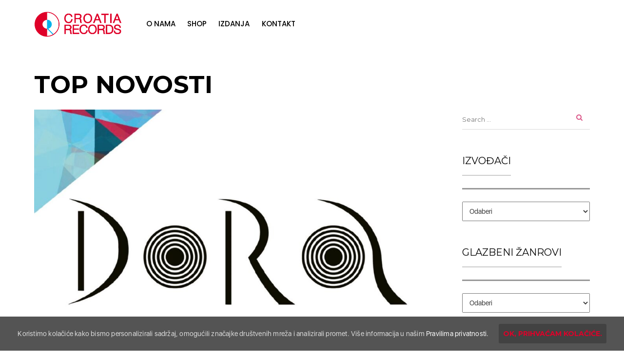

--- FILE ---
content_type: text/html; charset=UTF-8
request_url: https://crorec.net/novosti/izvodaci-croatia-recordsa-veliki-favoriti-na-ovogodisnjoj-dori/
body_size: 33623
content:
<!DOCTYPE html>
<html lang="hr" class="no-js">
<head>
    <meta charset="UTF-8">
    <meta name="viewport" content="width=device-width, initial-scale=1">
    <link rel="profile" href="http://gmpg.org/xfn/11">
    
    <meta name='robots' content='index, follow, max-image-preview:large, max-snippet:-1, max-video-preview:-1' />

<!-- Google Tag Manager by PYS -->
    <script data-cfasync="false" data-pagespeed-no-defer>
	    window.dataLayerPYS = window.dataLayerPYS || [];
	</script>
<!-- End Google Tag Manager by PYS -->
<!-- Google Tag Manager by PYS -->
<script data-cfasync="false" data-pagespeed-no-defer>
	var pys_datalayer_name = "dataLayer";
	window.dataLayerPYS = window.dataLayerPYS || [];</script> 
<!-- End Google Tag Manager by PYS -->
	<!-- This site is optimized with the Yoast SEO plugin v24.1 - https://yoast.com/wordpress/plugins/seo/ -->
	<title>Izvođači Croatia Recordsa veliki favoriti na ovogodišnjoj Dori - Croatia Records</title>
	<link rel="canonical" href="https://crorec.net/novosti/izvodaci-croatia-recordsa-veliki-favoriti-na-ovogodisnjoj-dori/" />
	<meta property="og:locale" content="hr_HR" />
	<meta property="og:type" content="article" />
	<meta property="og:title" content="Izvođači Croatia Recordsa veliki favoriti na ovogodišnjoj Dori - Croatia Records" />
	<meta property="og:description" content="Za mogućnost predstavljanja Hrvatske na ovogodišnjoj Euroviziji, koja će se održati u talijanskom Torinu od 10. do 14. svibnja, natječe se 14 ..." />
	<meta property="og:url" content="https://crorec.net/novosti/izvodaci-croatia-recordsa-veliki-favoriti-na-ovogodisnjoj-dori/" />
	<meta property="og:site_name" content="Croatia Records" />
	<meta property="article:publisher" content="https://www.facebook.com/Croatiarecordsofficial/" />
	<meta property="article:published_time" content="2022-02-16T10:05:12+00:00" />
	<meta property="og:image" content="https://crorec.net/wp-content/uploads/2022/02/dora-22.jpg" />
	<meta property="og:image:width" content="1384" />
	<meta property="og:image:height" content="1370" />
	<meta property="og:image:type" content="image/jpeg" />
	<meta name="author" content="Ivan Novačić" />
	<meta name="twitter:card" content="summary_large_image" />
	<meta name="twitter:creator" content="@CroatiaRecords" />
	<meta name="twitter:site" content="@CroatiaRecords" />
	<meta name="twitter:label1" content="Written by" />
	<meta name="twitter:data1" content="Ivan Novačić" />
	<meta name="twitter:label2" content="Est. reading time" />
	<meta name="twitter:data2" content="5 minuta" />
	<script type="application/ld+json" class="yoast-schema-graph">{"@context":"https://schema.org","@graph":[{"@type":"Article","@id":"https://crorec.net/novosti/izvodaci-croatia-recordsa-veliki-favoriti-na-ovogodisnjoj-dori/#article","isPartOf":{"@id":"https://crorec.net/novosti/izvodaci-croatia-recordsa-veliki-favoriti-na-ovogodisnjoj-dori/"},"author":{"name":"Ivan Novačić","@id":"https://crorec.net/#/schema/person/c3845d70be55e56f7a817f49dc53a1be"},"headline":"Izvođači Croatia Recordsa veliki favoriti na ovogodišnjoj Dori","datePublished":"2022-02-16T10:05:12+00:00","dateModified":"2022-02-16T10:05:12+00:00","mainEntityOfPage":{"@id":"https://crorec.net/novosti/izvodaci-croatia-recordsa-veliki-favoriti-na-ovogodisnjoj-dori/"},"wordCount":763,"publisher":{"@id":"https://crorec.net/#organization"},"image":{"@id":"https://crorec.net/novosti/izvodaci-croatia-recordsa-veliki-favoriti-na-ovogodisnjoj-dori/#primaryimage"},"thumbnailUrl":"https://crorec.net/wp-content/uploads/2022/02/dora-22.jpg","keywords":["2022","dora","Eurosong","forgive me (oprosti)","glazba","guilty pleasure","il treno per genova","malo kasnije","Mia","mia dimšić","Mia Negovetić","nagrada","roko vušković","tuga dolazi kasnije"],"articleSection":["Novosti","Top novosti"],"inLanguage":"hr"},{"@type":"WebPage","@id":"https://crorec.net/novosti/izvodaci-croatia-recordsa-veliki-favoriti-na-ovogodisnjoj-dori/","url":"https://crorec.net/novosti/izvodaci-croatia-recordsa-veliki-favoriti-na-ovogodisnjoj-dori/","name":"Izvođači Croatia Recordsa veliki favoriti na ovogodišnjoj Dori - Croatia Records","isPartOf":{"@id":"https://crorec.net/#website"},"primaryImageOfPage":{"@id":"https://crorec.net/novosti/izvodaci-croatia-recordsa-veliki-favoriti-na-ovogodisnjoj-dori/#primaryimage"},"image":{"@id":"https://crorec.net/novosti/izvodaci-croatia-recordsa-veliki-favoriti-na-ovogodisnjoj-dori/#primaryimage"},"thumbnailUrl":"https://crorec.net/wp-content/uploads/2022/02/dora-22.jpg","datePublished":"2022-02-16T10:05:12+00:00","dateModified":"2022-02-16T10:05:12+00:00","breadcrumb":{"@id":"https://crorec.net/novosti/izvodaci-croatia-recordsa-veliki-favoriti-na-ovogodisnjoj-dori/#breadcrumb"},"inLanguage":"hr","potentialAction":[{"@type":"ReadAction","target":["https://crorec.net/novosti/izvodaci-croatia-recordsa-veliki-favoriti-na-ovogodisnjoj-dori/"]}]},{"@type":"ImageObject","inLanguage":"hr","@id":"https://crorec.net/novosti/izvodaci-croatia-recordsa-veliki-favoriti-na-ovogodisnjoj-dori/#primaryimage","url":"https://crorec.net/wp-content/uploads/2022/02/dora-22.jpg","contentUrl":"https://crorec.net/wp-content/uploads/2022/02/dora-22.jpg","width":1384,"height":1370},{"@type":"BreadcrumbList","@id":"https://crorec.net/novosti/izvodaci-croatia-recordsa-veliki-favoriti-na-ovogodisnjoj-dori/#breadcrumb","itemListElement":[{"@type":"ListItem","position":1,"name":"Početna stranica","item":"https://crorec.net/"},{"@type":"ListItem","position":2,"name":"Izvođači Croatia Recordsa veliki favoriti na ovogodišnjoj Dori"}]},{"@type":"WebSite","@id":"https://crorec.net/#website","url":"https://crorec.net/","name":"Croatia Records","description":"Croatia Records","publisher":{"@id":"https://crorec.net/#organization"},"potentialAction":[{"@type":"SearchAction","target":{"@type":"EntryPoint","urlTemplate":"https://crorec.net/?s={search_term_string}"},"query-input":{"@type":"PropertyValueSpecification","valueRequired":true,"valueName":"search_term_string"}}],"inLanguage":"hr"},{"@type":"Organization","@id":"https://crorec.net/#organization","name":"Croatia Records","url":"https://crorec.net/","logo":{"@type":"ImageObject","inLanguage":"hr","@id":"https://crorec.net/#/schema/logo/image/","url":"https://crorec.net/wp-content/uploads/2017/12/CR_logo_horizontal.png","contentUrl":"https://crorec.net/wp-content/uploads/2017/12/CR_logo_horizontal.png","width":383,"height":161,"caption":"Croatia Records"},"image":{"@id":"https://crorec.net/#/schema/logo/image/"},"sameAs":["https://www.facebook.com/Croatiarecordsofficial/","https://x.com/CroatiaRecords","https://www.instagram.com/croatiarecords","https://www.youtube.com/user/Crorec"]},{"@type":"Person","@id":"https://crorec.net/#/schema/person/c3845d70be55e56f7a817f49dc53a1be","name":"Ivan Novačić","image":{"@type":"ImageObject","inLanguage":"hr","@id":"https://crorec.net/#/schema/person/image/","url":"https://secure.gravatar.com/avatar/bae8bcb6e6a11ded5c5f8f9e12093367313f3ee4540f537b2010ce734ddddc9e?s=96&d=mm&r=g","contentUrl":"https://secure.gravatar.com/avatar/bae8bcb6e6a11ded5c5f8f9e12093367313f3ee4540f537b2010ce734ddddc9e?s=96&d=mm&r=g","caption":"Ivan Novačić"},"sameAs":["http://www.crorec.net"],"url":"https://crorec.net/author/ivan/"}]}</script>
	<!-- / Yoast SEO plugin. -->


<link rel='dns-prefetch' href='//fonts.googleapis.com' />
<link rel="alternate" type="application/rss+xml" title="Croatia Records &raquo; Kanal" href="https://crorec.net/feed/" />
<link rel="alternate" type="text/calendar" title="Croatia Records &raquo; iCal Feed" href="https://crorec.net/events/?ical=1" />
<link rel="alternate" title="oEmbed (JSON)" type="application/json+oembed" href="https://crorec.net/wp-json/oembed/1.0/embed?url=https%3A%2F%2Fcrorec.net%2Fnovosti%2Fizvodaci-croatia-recordsa-veliki-favoriti-na-ovogodisnjoj-dori%2F" />
<link rel="alternate" title="oEmbed (XML)" type="text/xml+oembed" href="https://crorec.net/wp-json/oembed/1.0/embed?url=https%3A%2F%2Fcrorec.net%2Fnovosti%2Fizvodaci-croatia-recordsa-veliki-favoriti-na-ovogodisnjoj-dori%2F&#038;format=xml" />
<style id='wp-img-auto-sizes-contain-inline-css' type='text/css'>
img:is([sizes=auto i],[sizes^="auto," i]){contain-intrinsic-size:3000px 1500px}
/*# sourceURL=wp-img-auto-sizes-contain-inline-css */
</style>
<link rel='stylesheet' id='google-web-fonts-css' href='//fonts.googleapis.com/css?family=Montserrat%3Aregular%2C700%7CPoppins%3A300%2Cregular%2C500%2C600%2C700&#038;ver=6.9#038;subset=latin%2Clatin-ext%2Cdevanagari' type='text/css' media='all' />
<link rel='stylesheet' id='jquery.prettyphoto-css' href='https://crorec.net/wp-content/plugins/wp-video-lightbox/css/prettyPhoto.css?ver=6.9' type='text/css' media='all' />
<link rel='stylesheet' id='video-lightbox-css' href='https://crorec.net/wp-content/plugins/wp-video-lightbox/wp-video-lightbox.css?ver=6.9' type='text/css' media='all' />
<link rel='stylesheet' id='sbi_styles-css' href='https://crorec.net/wp-content/plugins/instagram-feed/css/sbi-styles.min.css?ver=6.6.1' type='text/css' media='all' />
<style id='wp-emoji-styles-inline-css' type='text/css'>

	img.wp-smiley, img.emoji {
		display: inline !important;
		border: none !important;
		box-shadow: none !important;
		height: 1em !important;
		width: 1em !important;
		margin: 0 0.07em !important;
		vertical-align: -0.1em !important;
		background: none !important;
		padding: 0 !important;
	}
/*# sourceURL=wp-emoji-styles-inline-css */
</style>
<link rel='stylesheet' id='wp-block-library-css' href='https://crorec.net/wp-includes/css/dist/block-library/style.min.css?ver=6.9' type='text/css' media='all' />
<style id='global-styles-inline-css' type='text/css'>
:root{--wp--preset--aspect-ratio--square: 1;--wp--preset--aspect-ratio--4-3: 4/3;--wp--preset--aspect-ratio--3-4: 3/4;--wp--preset--aspect-ratio--3-2: 3/2;--wp--preset--aspect-ratio--2-3: 2/3;--wp--preset--aspect-ratio--16-9: 16/9;--wp--preset--aspect-ratio--9-16: 9/16;--wp--preset--color--black: #000000;--wp--preset--color--cyan-bluish-gray: #abb8c3;--wp--preset--color--white: #ffffff;--wp--preset--color--pale-pink: #f78da7;--wp--preset--color--vivid-red: #cf2e2e;--wp--preset--color--luminous-vivid-orange: #ff6900;--wp--preset--color--luminous-vivid-amber: #fcb900;--wp--preset--color--light-green-cyan: #7bdcb5;--wp--preset--color--vivid-green-cyan: #00d084;--wp--preset--color--pale-cyan-blue: #8ed1fc;--wp--preset--color--vivid-cyan-blue: #0693e3;--wp--preset--color--vivid-purple: #9b51e0;--wp--preset--gradient--vivid-cyan-blue-to-vivid-purple: linear-gradient(135deg,rgb(6,147,227) 0%,rgb(155,81,224) 100%);--wp--preset--gradient--light-green-cyan-to-vivid-green-cyan: linear-gradient(135deg,rgb(122,220,180) 0%,rgb(0,208,130) 100%);--wp--preset--gradient--luminous-vivid-amber-to-luminous-vivid-orange: linear-gradient(135deg,rgb(252,185,0) 0%,rgb(255,105,0) 100%);--wp--preset--gradient--luminous-vivid-orange-to-vivid-red: linear-gradient(135deg,rgb(255,105,0) 0%,rgb(207,46,46) 100%);--wp--preset--gradient--very-light-gray-to-cyan-bluish-gray: linear-gradient(135deg,rgb(238,238,238) 0%,rgb(169,184,195) 100%);--wp--preset--gradient--cool-to-warm-spectrum: linear-gradient(135deg,rgb(74,234,220) 0%,rgb(151,120,209) 20%,rgb(207,42,186) 40%,rgb(238,44,130) 60%,rgb(251,105,98) 80%,rgb(254,248,76) 100%);--wp--preset--gradient--blush-light-purple: linear-gradient(135deg,rgb(255,206,236) 0%,rgb(152,150,240) 100%);--wp--preset--gradient--blush-bordeaux: linear-gradient(135deg,rgb(254,205,165) 0%,rgb(254,45,45) 50%,rgb(107,0,62) 100%);--wp--preset--gradient--luminous-dusk: linear-gradient(135deg,rgb(255,203,112) 0%,rgb(199,81,192) 50%,rgb(65,88,208) 100%);--wp--preset--gradient--pale-ocean: linear-gradient(135deg,rgb(255,245,203) 0%,rgb(182,227,212) 50%,rgb(51,167,181) 100%);--wp--preset--gradient--electric-grass: linear-gradient(135deg,rgb(202,248,128) 0%,rgb(113,206,126) 100%);--wp--preset--gradient--midnight: linear-gradient(135deg,rgb(2,3,129) 0%,rgb(40,116,252) 100%);--wp--preset--font-size--small: 13px;--wp--preset--font-size--medium: 20px;--wp--preset--font-size--large: 36px;--wp--preset--font-size--x-large: 42px;--wp--preset--spacing--20: 0.44rem;--wp--preset--spacing--30: 0.67rem;--wp--preset--spacing--40: 1rem;--wp--preset--spacing--50: 1.5rem;--wp--preset--spacing--60: 2.25rem;--wp--preset--spacing--70: 3.38rem;--wp--preset--spacing--80: 5.06rem;--wp--preset--shadow--natural: 6px 6px 9px rgba(0, 0, 0, 0.2);--wp--preset--shadow--deep: 12px 12px 50px rgba(0, 0, 0, 0.4);--wp--preset--shadow--sharp: 6px 6px 0px rgba(0, 0, 0, 0.2);--wp--preset--shadow--outlined: 6px 6px 0px -3px rgb(255, 255, 255), 6px 6px rgb(0, 0, 0);--wp--preset--shadow--crisp: 6px 6px 0px rgb(0, 0, 0);}:where(.is-layout-flex){gap: 0.5em;}:where(.is-layout-grid){gap: 0.5em;}body .is-layout-flex{display: flex;}.is-layout-flex{flex-wrap: wrap;align-items: center;}.is-layout-flex > :is(*, div){margin: 0;}body .is-layout-grid{display: grid;}.is-layout-grid > :is(*, div){margin: 0;}:where(.wp-block-columns.is-layout-flex){gap: 2em;}:where(.wp-block-columns.is-layout-grid){gap: 2em;}:where(.wp-block-post-template.is-layout-flex){gap: 1.25em;}:where(.wp-block-post-template.is-layout-grid){gap: 1.25em;}.has-black-color{color: var(--wp--preset--color--black) !important;}.has-cyan-bluish-gray-color{color: var(--wp--preset--color--cyan-bluish-gray) !important;}.has-white-color{color: var(--wp--preset--color--white) !important;}.has-pale-pink-color{color: var(--wp--preset--color--pale-pink) !important;}.has-vivid-red-color{color: var(--wp--preset--color--vivid-red) !important;}.has-luminous-vivid-orange-color{color: var(--wp--preset--color--luminous-vivid-orange) !important;}.has-luminous-vivid-amber-color{color: var(--wp--preset--color--luminous-vivid-amber) !important;}.has-light-green-cyan-color{color: var(--wp--preset--color--light-green-cyan) !important;}.has-vivid-green-cyan-color{color: var(--wp--preset--color--vivid-green-cyan) !important;}.has-pale-cyan-blue-color{color: var(--wp--preset--color--pale-cyan-blue) !important;}.has-vivid-cyan-blue-color{color: var(--wp--preset--color--vivid-cyan-blue) !important;}.has-vivid-purple-color{color: var(--wp--preset--color--vivid-purple) !important;}.has-black-background-color{background-color: var(--wp--preset--color--black) !important;}.has-cyan-bluish-gray-background-color{background-color: var(--wp--preset--color--cyan-bluish-gray) !important;}.has-white-background-color{background-color: var(--wp--preset--color--white) !important;}.has-pale-pink-background-color{background-color: var(--wp--preset--color--pale-pink) !important;}.has-vivid-red-background-color{background-color: var(--wp--preset--color--vivid-red) !important;}.has-luminous-vivid-orange-background-color{background-color: var(--wp--preset--color--luminous-vivid-orange) !important;}.has-luminous-vivid-amber-background-color{background-color: var(--wp--preset--color--luminous-vivid-amber) !important;}.has-light-green-cyan-background-color{background-color: var(--wp--preset--color--light-green-cyan) !important;}.has-vivid-green-cyan-background-color{background-color: var(--wp--preset--color--vivid-green-cyan) !important;}.has-pale-cyan-blue-background-color{background-color: var(--wp--preset--color--pale-cyan-blue) !important;}.has-vivid-cyan-blue-background-color{background-color: var(--wp--preset--color--vivid-cyan-blue) !important;}.has-vivid-purple-background-color{background-color: var(--wp--preset--color--vivid-purple) !important;}.has-black-border-color{border-color: var(--wp--preset--color--black) !important;}.has-cyan-bluish-gray-border-color{border-color: var(--wp--preset--color--cyan-bluish-gray) !important;}.has-white-border-color{border-color: var(--wp--preset--color--white) !important;}.has-pale-pink-border-color{border-color: var(--wp--preset--color--pale-pink) !important;}.has-vivid-red-border-color{border-color: var(--wp--preset--color--vivid-red) !important;}.has-luminous-vivid-orange-border-color{border-color: var(--wp--preset--color--luminous-vivid-orange) !important;}.has-luminous-vivid-amber-border-color{border-color: var(--wp--preset--color--luminous-vivid-amber) !important;}.has-light-green-cyan-border-color{border-color: var(--wp--preset--color--light-green-cyan) !important;}.has-vivid-green-cyan-border-color{border-color: var(--wp--preset--color--vivid-green-cyan) !important;}.has-pale-cyan-blue-border-color{border-color: var(--wp--preset--color--pale-cyan-blue) !important;}.has-vivid-cyan-blue-border-color{border-color: var(--wp--preset--color--vivid-cyan-blue) !important;}.has-vivid-purple-border-color{border-color: var(--wp--preset--color--vivid-purple) !important;}.has-vivid-cyan-blue-to-vivid-purple-gradient-background{background: var(--wp--preset--gradient--vivid-cyan-blue-to-vivid-purple) !important;}.has-light-green-cyan-to-vivid-green-cyan-gradient-background{background: var(--wp--preset--gradient--light-green-cyan-to-vivid-green-cyan) !important;}.has-luminous-vivid-amber-to-luminous-vivid-orange-gradient-background{background: var(--wp--preset--gradient--luminous-vivid-amber-to-luminous-vivid-orange) !important;}.has-luminous-vivid-orange-to-vivid-red-gradient-background{background: var(--wp--preset--gradient--luminous-vivid-orange-to-vivid-red) !important;}.has-very-light-gray-to-cyan-bluish-gray-gradient-background{background: var(--wp--preset--gradient--very-light-gray-to-cyan-bluish-gray) !important;}.has-cool-to-warm-spectrum-gradient-background{background: var(--wp--preset--gradient--cool-to-warm-spectrum) !important;}.has-blush-light-purple-gradient-background{background: var(--wp--preset--gradient--blush-light-purple) !important;}.has-blush-bordeaux-gradient-background{background: var(--wp--preset--gradient--blush-bordeaux) !important;}.has-luminous-dusk-gradient-background{background: var(--wp--preset--gradient--luminous-dusk) !important;}.has-pale-ocean-gradient-background{background: var(--wp--preset--gradient--pale-ocean) !important;}.has-electric-grass-gradient-background{background: var(--wp--preset--gradient--electric-grass) !important;}.has-midnight-gradient-background{background: var(--wp--preset--gradient--midnight) !important;}.has-small-font-size{font-size: var(--wp--preset--font-size--small) !important;}.has-medium-font-size{font-size: var(--wp--preset--font-size--medium) !important;}.has-large-font-size{font-size: var(--wp--preset--font-size--large) !important;}.has-x-large-font-size{font-size: var(--wp--preset--font-size--x-large) !important;}
/*# sourceURL=global-styles-inline-css */
</style>

<style id='classic-theme-styles-inline-css' type='text/css'>
/*! This file is auto-generated */
.wp-block-button__link{color:#fff;background-color:#32373c;border-radius:9999px;box-shadow:none;text-decoration:none;padding:calc(.667em + 2px) calc(1.333em + 2px);font-size:1.125em}.wp-block-file__button{background:#32373c;color:#fff;text-decoration:none}
/*# sourceURL=/wp-includes/css/classic-themes.min.css */
</style>
<link rel='stylesheet' id='cfc_style-css' href='https://crorec.net/wp-content/plugins/cf7-customizer/assets/css/style.min.css?ver=1.0' type='text/css' media='all' />
<link rel='stylesheet' id='contact-form-7-css' href='https://crorec.net/wp-content/plugins/contact-form-7/includes/css/styles.css?ver=5.7.7' type='text/css' media='all' />
<link rel='stylesheet' id='rs-plugin-settings-css' href='https://crorec.net/wp-content/plugins/revslider/public/assets/css/settings.css?ver=5.4.5.1' type='text/css' media='all' />
<style id='rs-plugin-settings-inline-css' type='text/css'>
#rs-demo-id {}
/*# sourceURL=rs-plugin-settings-inline-css */
</style>
<link rel='stylesheet' id='cookie-consent-style-css' href='https://crorec.net/wp-content/plugins/uk-cookie-consent/assets/css/style.css?ver=6.9' type='text/css' media='all' />
<link rel='stylesheet' id='tribe-accessibility-css-css' href='https://crorec.net/wp-content/plugins/the-events-calendar/common/src/resources/css/accessibility.min.css?ver=4.7.11' type='text/css' media='all' />
<link rel='stylesheet' id='tribe-events-full-calendar-style-css' href='https://crorec.net/wp-content/plugins/the-events-calendar/src/resources/css/tribe-events-full.min.css?ver=4.6.14.1' type='text/css' media='all' />
<link rel='stylesheet' id='tribe-events-calendar-style-css' href='https://crorec.net/wp-content/plugins/the-events-calendar/src/resources/css/tribe-events-theme.min.css?ver=4.6.14.1' type='text/css' media='all' />
<link rel='stylesheet' id='tribe-events-calendar-full-mobile-style-css' href='https://crorec.net/wp-content/plugins/the-events-calendar/src/resources/css/tribe-events-full-mobile.min.css?ver=4.6.14.1' type='text/css' media='only screen and (max-width: 768px)' />
<link rel='stylesheet' id='tribe-events-calendar-mobile-style-css' href='https://crorec.net/wp-content/plugins/the-events-calendar/src/resources/css/tribe-events-theme-mobile.min.css?ver=4.6.14.1' type='text/css' media='only screen and (max-width: 768px)' />
<link rel='stylesheet' id='tana-lib-packages-css' href='https://crorec.net/wp-content/themes/crorec/css/packages.min.css?ver=6.9' type='text/css' media='all' />
<link rel='stylesheet' id='tana-stylesheet-css' href='https://crorec.net/wp-content/themes/crorec/style.css?ver=6.9' type='text/css' media='all' />
<link rel='stylesheet' id='themeton-custom-stylesheet-css' href='https://crorec.net/wp-content/uploads/2025/06/crorec.css?ver=6.9' type='text/css' media='all' />
<link rel='stylesheet' id='tf-compiled-options-cfc-css' href='https://crorec.net/wp-content/uploads/titan-framework-cfc-css.css?ver=6.9' type='text/css' media='all' />
<link rel='stylesheet' id='malinky-ajax-pagination-css' href='https://crorec.net/wp-content/plugins/malinky-ajax-pagination/css/style.css' type='text/css' media='all' />
<script type="text/javascript" src="https://crorec.net/wp-includes/js/jquery/jquery.min.js?ver=3.7.1" id="jquery-core-js"></script>
<script type="text/javascript" src="https://crorec.net/wp-includes/js/jquery/jquery-migrate.min.js?ver=3.4.1" id="jquery-migrate-js"></script>
<script type="text/javascript" src="https://crorec.net/wp-content/plugins/wp-video-lightbox/js/jquery.prettyPhoto.min.js?ver=3.1.6" id="jquery.prettyphoto-js"></script>
<script type="text/javascript" id="video-lightbox-js-extra">
/* <![CDATA[ */
var vlpp_vars = {"prettyPhoto_rel":"wp-video-lightbox","animation_speed":"fast","slideshow":"5000","autoplay_slideshow":"false","opacity":"0.80","show_title":"true","allow_resize":"true","allow_expand":"true","default_width":"640","default_height":"480","counter_separator_label":"/","theme":"pp_default","horizontal_padding":"20","hideflash":"false","wmode":"opaque","autoplay":"false","modal":"false","deeplinking":"false","overlay_gallery":"true","overlay_gallery_max":"30","keyboard_shortcuts":"true","ie6_fallback":"true"};
//# sourceURL=video-lightbox-js-extra
/* ]]> */
</script>
<script type="text/javascript" src="https://crorec.net/wp-content/plugins/wp-video-lightbox/js/video-lightbox.js?ver=3.1.6" id="video-lightbox-js"></script>
<script type="text/javascript" src="https://crorec.net/wp-content/plugins/cf7-customizer/assets/js/custom.min.js?ver=6.9" id="cfc_customJs-js"></script>
<script type="text/javascript" src="https://crorec.net/wp-content/plugins/revslider/public/assets/js/jquery.themepunch.tools.min.js?ver=5.4.5.1" id="tp-tools-js"></script>
<script type="text/javascript" src="https://crorec.net/wp-content/plugins/revslider/public/assets/js/jquery.themepunch.revolution.min.js?ver=5.4.5.1" id="revmin-js"></script>
<link rel="https://api.w.org/" href="https://crorec.net/wp-json/" /><link rel="alternate" title="JSON" type="application/json" href="https://crorec.net/wp-json/wp/v2/posts/39492" /><link rel="EditURI" type="application/rsd+xml" title="RSD" href="https://crorec.net/xmlrpc.php?rsd" />
<meta name="generator" content="WordPress 6.9" />
<link rel='shortlink' href='https://crorec.net/?p=39492' />
<style>
	#category-posts-2-internal ul {padding: 0;}
#category-posts-2-internal .cat-post-item img {max-width: initial; max-height: initial; margin: initial;}
#category-posts-2-internal .cat-post-author {margin-bottom: 0;}
#category-posts-2-internal .cat-post-thumbnail {margin: 5px 10px 5px 0;}
#category-posts-2-internal .cat-post-item:before {content: ""; clear: both;}
#category-posts-2-internal .cat-post-title {font-size: 15px;}
#category-posts-2-internal .cat-post-current .cat-post-title {font-weight: bold; text-transform: uppercase;}
#category-posts-2-internal .cat-post-date {font-size: 14px; line-height: 18px; font-style: italic; margin-bottom: 5px;}
#category-posts-2-internal .cat-post-comment-num {font-size: 14px; line-height: 18px;}
#category-posts-2-internal .cat-post-item {border-bottom: 1px solid #ccc;	list-style: none; list-style-type: none; margin: 3px 0;	padding: 3px 0;}
#category-posts-2-internal .cat-post-item:last-child {border-bottom: none;}
#category-posts-2-internal .cat-post-item:after {content: ""; display: table;	clear: both;}
#category-posts-2-internal p {margin:5px 0 0 0}
#category-posts-2-internal li > div {margin:5px 0 0 0; clear:both;}
#category-posts-2-internal .dashicons {vertical-align:middle;}
#category-posts-3-internal ul {padding: 0;}
#category-posts-3-internal .cat-post-item img {max-width: initial; max-height: initial; margin: initial;}
#category-posts-3-internal .cat-post-author {margin-bottom: 0;}
#category-posts-3-internal .cat-post-thumbnail {margin: 5px 10px 5px 0;}
#category-posts-3-internal .cat-post-item:before {content: ""; clear: both;}
#category-posts-3-internal .cat-post-title {font-size: 15px;}
#category-posts-3-internal .cat-post-current .cat-post-title {font-weight: bold; text-transform: uppercase;}
#category-posts-3-internal .cat-post-date {font-size: 14px; line-height: 18px; font-style: italic; margin-bottom: 5px;}
#category-posts-3-internal .cat-post-comment-num {font-size: 14px; line-height: 18px;}
#category-posts-3-internal .cat-post-item {border-bottom: 1px solid #ccc;	list-style: none; list-style-type: none; margin: 3px 0;	padding: 3px 0;}
#category-posts-3-internal .cat-post-item:last-child {border-bottom: none;}
#category-posts-3-internal .cat-post-item:after {content: ""; display: table;	clear: both;}
#category-posts-3-internal p {margin:5px 0 0 0}
#category-posts-3-internal li > div {margin:5px 0 0 0; clear:both;}
#category-posts-3-internal .dashicons {vertical-align:middle;}
#category-posts-4-internal ul {padding: 0;}
#category-posts-4-internal .cat-post-item img {max-width: initial; max-height: initial; margin: initial;}
#category-posts-4-internal .cat-post-author {margin-bottom: 0;}
#category-posts-4-internal .cat-post-thumbnail {margin: 5px 10px 5px 0;}
#category-posts-4-internal .cat-post-item:before {content: ""; clear: both;}
#category-posts-4-internal .cat-post-title {font-size: 15px;}
#category-posts-4-internal .cat-post-current .cat-post-title {font-weight: bold; text-transform: uppercase;}
#category-posts-4-internal .cat-post-date {font-size: 14px; line-height: 18px; font-style: italic; margin-bottom: 5px;}
#category-posts-4-internal .cat-post-comment-num {font-size: 14px; line-height: 18px;}
#category-posts-4-internal .cat-post-item {border-bottom: 1px solid #ccc;	list-style: none; list-style-type: none; margin: 3px 0;	padding: 3px 0;}
#category-posts-4-internal .cat-post-item:last-child {border-bottom: none;}
#category-posts-4-internal .cat-post-item:after {content: ""; display: table;	clear: both;}
#category-posts-4-internal p {margin:5px 0 0 0}
#category-posts-4-internal li > div {margin:5px 0 0 0; clear:both;}
#category-posts-4-internal .dashicons {vertical-align:middle;}
</style>
	<!-- HFCM by 99 Robots - Snippet # 1: Facebook -->
<meta name="facebook-domain-verification" content="lurous313m87iknnlyty7ag3wuo1iw" />
<!-- /end HFCM by 99 Robots -->
<!-- HFCM by 99 Robots - Snippet # 2: GA -->
<!-- Google tag (gtag.js) --> 
<script async src="https://www.googletagmanager.com/gtag/js?id=G-1ZYVS2BFB4&l=dataLayerPYS"></script> 
<script> window.dataLayerPYS = window.dataLayerPYS || []; function gtag(){dataLayerPYS.push(arguments);} gtag('js', new Date()); gtag('config', 'G-1ZYVS2BFB4'); </script>
<!-- /end HFCM by 99 Robots -->
<meta name="google-site-verification" content="4avaP0OcPtXtVoCvYGN8osBi1GCnIxO1e39fhzvQb-Y" /><style id="ctcc-css" type="text/css" media="screen">
				#catapult-cookie-bar {
					box-sizing: border-box;
					max-height: 0;
					opacity: 0;
					z-index: 99999;
					overflow: hidden;
					color: #ddd;
					position: fixed;
					left: 0;
					bottom: 0;
					width: 100%;
					background-color: #545454;
				}
				#catapult-cookie-bar a {
					color: #fff;
				}
				#catapult-cookie-bar .x_close span {
					background-color: ;
				}
				button#catapultCookie {
					background:#424242;
					color: ;
					border: 0; padding: 6px 9px; border-radius: 3px;
				}
				#catapult-cookie-bar h3 {
					color: #ddd;
				}
				.has-cookie-bar #catapult-cookie-bar {
					opacity: 1;
					max-height: 999px;
					min-height: 30px;
				}</style><script>
            WP_VIDEO_LIGHTBOX_VERSION="1.8.8";
            WP_VID_LIGHTBOX_URL="https://crorec.net/wp-content/plugins/wp-video-lightbox";
                        function wpvl_paramReplace(name, string, value) {
                // Find the param with regex
                // Grab the first character in the returned string (should be ? or &)
                // Replace our href string with our new value, passing on the name and delimeter

                var re = new RegExp("[\?&]" + name + "=([^&#]*)");
                var matches = re.exec(string);
                var newString;

                if (matches === null) {
                    // if there are no params, append the parameter
                    newString = string + '?' + name + '=' + value;
                } else {
                    var delimeter = matches[0].charAt(0);
                    newString = string.replace(re, delimeter + name + "=" + value);
                }
                return newString;
            }
            </script><meta name="tec-api-version" content="v1"><meta name="tec-api-origin" content="https://crorec.net"><link rel="https://theeventscalendar.com/" href="https://crorec.net/wp-json/tribe/events/v1/" /><link rel="apple-touch-icon" sizes="180x180" href="/wp-content/uploads/fbrfg/apple-touch-icon.png">
<link rel="icon" type="image/png" sizes="32x32" href="/wp-content/uploads/fbrfg/favicon-32x32.png">
<link rel="icon" type="image/png" sizes="16x16" href="/wp-content/uploads/fbrfg/favicon-16x16.png">
<link rel="manifest" href="/wp-content/uploads/fbrfg/site.webmanifest">
<link rel="shortcut icon" href="/wp-content/uploads/fbrfg/favicon.ico">
<meta name="msapplication-TileColor" content="#da532c">
<meta name="msapplication-config" content="/wp-content/uploads/fbrfg/browserconfig.xml">
<meta name="theme-color" content="#ffffff"><meta property="og:title" content="Izvođači Croatia Recordsa veliki favoriti na ovogodišnjoj Dori" /><meta property="og:type" content="article" /><meta property="og:url" content="https://crorec.net/novosti/izvodaci-croatia-recordsa-veliki-favoriti-na-ovogodisnjoj-dori/" /><meta property="og:image" content="https://crorec.net/wp-content/uploads/2022/02/dora-22.jpg" /><meta property="og:description" content="Za mogućnost predstavljanja Hrvatske na ovogodišnjoj Euroviziji, koja će se održati u talijanskom Torinu od 10. do 14. svibnja, natječe se 14&hellip;" /><script>
                var theme_options = { ajax_url: "https://crorec.net/wp-admin/admin-ajax.php" };
                var themeton_reaction_of_posts = [];
                var themeton_playlist_label = {"art":"Art","title":"Title","artist":"Artist","time":"Time"};
            </script><meta name="generator" content="Powered by WPBakery Page Builder - drag and drop page builder for WordPress."/>
<!--[if lte IE 9]><link rel="stylesheet" type="text/css" href="https://crorec.net/wp-content/plugins/js_composer/assets/css/vc_lte_ie9.min.css" media="screen"><![endif]--><meta name="generator" content="Powered by Slider Revolution 5.4.5.1 - responsive, Mobile-Friendly Slider Plugin for WordPress with comfortable drag and drop interface." />
<script type="text/javascript">function setREVStartSize(e){
				try{ var i=jQuery(window).width(),t=9999,r=0,n=0,l=0,f=0,s=0,h=0;					
					if(e.responsiveLevels&&(jQuery.each(e.responsiveLevels,function(e,f){f>i&&(t=r=f,l=e),i>f&&f>r&&(r=f,n=e)}),t>r&&(l=n)),f=e.gridheight[l]||e.gridheight[0]||e.gridheight,s=e.gridwidth[l]||e.gridwidth[0]||e.gridwidth,h=i/s,h=h>1?1:h,f=Math.round(h*f),"fullscreen"==e.sliderLayout){var u=(e.c.width(),jQuery(window).height());if(void 0!=e.fullScreenOffsetContainer){var c=e.fullScreenOffsetContainer.split(",");if (c) jQuery.each(c,function(e,i){u=jQuery(i).length>0?u-jQuery(i).outerHeight(!0):u}),e.fullScreenOffset.split("%").length>1&&void 0!=e.fullScreenOffset&&e.fullScreenOffset.length>0?u-=jQuery(window).height()*parseInt(e.fullScreenOffset,0)/100:void 0!=e.fullScreenOffset&&e.fullScreenOffset.length>0&&(u-=parseInt(e.fullScreenOffset,0))}f=u}else void 0!=e.minHeight&&f<e.minHeight&&(f=e.minHeight);e.c.closest(".rev_slider_wrapper").css({height:f})					
				}catch(d){console.log("Failure at Presize of Slider:"+d)}
			};</script>
<noscript><style type="text/css"> .wpb_animate_when_almost_visible { opacity: 1; }</style></noscript><style type='text/css' id='theme-customize-css'>
                   .title-block .entry-title-wrap { top: 0px; display: none; }
.fs-slide .fs-entry-item { height: 560px; }
.post.boxoffice-style h4 { font-weight: 700; !important}
.category-block a:not(.label) { font-weight: 700; !important}
.sub-footer .copyright-text i.fa { font: normal normal normal 14px/1 FontAwesome; font-family: FontAwesome; font-size: 14px; line-height: 1; font-size: inherit; text-rendering: auto; -webkit-font-smoothing: antialiased; -moz-osx-font-smoothing: grayscale; }
.masonry-layout-alternate .post .bigger-meta .meta { margin-left: 0px; }
.pagination-next-prev { clear: both; }
.sort_meni { float: right; }
.sort_meni h6, .sort_meni form { text-align: right; float: left; margin-top: 0; margin-right: 15px; }
.sort_meni h6:first-child { margin-top: 10px; }
.travel-item-boxed .entry-info::before, .carousel-travel .swiper-slide:nth-child(2n) .travel-item-boxed .entry-info::before { background-image: none; }
.content-area.single-layout-artist  { padding-top: 0px; }
.content-area.single-layout-right { padding-top: 10px; }
#header { background-color: #ffffff; }
.single .header-wrapper { border-bottom: 1px solid #ffffff; }
#header.header-blog { box-shadow: none; }
.col-sm-3.sidebar { padding-left: 15px; padding-top: 115px; }
.col-sm-3.sidebar select { font-size: 14px; }
.blog-single.music-single .blog-single-meta .entry-post-info .view-date-share .entry-share .share-links { padding-top: 2px; }
.single .content-area .entry-details .entry-views { font-size: 12px; }
.button.fill:hover { color: #df0029 !important; }
.blog-single.music-single .blog-single-meta .entry-play-action { margin-bottom: 30px; }
.blog-single.music-single .blog-single-meta .entry-play-action.links { margin-top: 35px; margin-bottom: 0; }
.button.small:visited, .button.small:active  { color: #df0029; }
.button.small:hover  { color: #ffffff; }
.button.blue, .button.blue:visited, .button.blue:active  { color: #00b2eb; border-color: #00b2eb; }
.button.blue:hover { background-color: #00b2eb; color: #ffffff; }
.button.small { margin-bottom: 5px; }
.button.small.icon { padding-left: 45px; padding-right: 25px; margin-bottom: 5px; background-repeat: no-repeat; background-position: 10px 2px; }
.button.small.icon.itunes { background-image: url("../../wp-content/themes/crorec/images/icon-32x32-itunes.png"); }
.button.small.icon.amazon { background-image: url("../../wp-content/themes/crorec/images/icon-32x32-amazon.png"); }
.button.small.icon.deezer { background-image: url("../../wp-content/themes/crorec/images/icon-32x32-deezer.png"); }
.button.small.icon.webshop { background-image: url("../../wp-content/themes/crorec/images/icon-32x32-webshop.png"); }
.blog-single.music-single .entry-content { padding-top: 40px; }
.audio_container { height: 136px; margin-right:-3000px; padding-right:3000px; margin-left:-3000px; padding-left:3000px; padding-top:28px; background-color: #df0029; }
.wp-playlist .mejs-container .mejs-controls .mejs-playpause-button button, .wp-audio-shortcode.mejs-container .mejs-controls .mejs-playpause-button button { display: block; width: 20px; height: 26px; overflow: hidden; position: relative; background: none; padding: 0px; margin: 0px; }
.wp-playlist .mejs-container .mejs-controls .mejs-playpause-button button svg path { fill: #ffffff; }
.wp-playlist .mejs-container .mejs-controls .mejs-horizontal-volume-slider .mejs-horizontal-volume-current, .wp-audio-shortcode.mejs-container .mejs-controls .mejs-horizontal-volume-slider .mejs-horizontal-volume-current { top: 0px; }
.wp-playlist .mejs-container .mejs-controls .mejs-horizontal-volume-slider .mejs-horizontal-volume-current { background-color: #ffffff; }
.wp-playlist .mejs-container .mejs-controls .mejs-horizontal-volume-slider .mejs-horizontal-volume-handle, .wp-audio-shortcode.mejs-container .mejs-controls .mejs-horizontal-volume-slider .mejs-horizontal-volume-handle { top: -4px; }
.wp-playlist .mejs-container .mejs-controls .mejs-horizontal-volume-slider .mejs-horizontal-volume-handle { background-color: #ffffff; }
.mejs-container .mejs-controls .mejs-volume-button { top: 2px; }
.mejs-container .mejs-controls .mejs-volume-button button { display: block; width: 24px; height: 16px; background: none; overflow: hidden; margin: 0px; padding: 0px; position: absolute; top: 50%; left: 50%; -webkit-transform: translateX(-50%) translateY(-50%); -moz-transform: translateX(-50%) translateY(-50%); -ms-transform: translateX(-50%) translateY(-50%); -o-transform: translateX(-50%) translateY(-50%); transform: translateX(-50%) translateY(-50%); }
.mejs-container .mejs-controls .mejs-volume-button button .ec_volume_max { -webkit-transform: translateY(-100%); -moz-transform: translateY(-100%); -ms-transform: translateY(-100%); -o-transform: translateY(-100%); transform: translateY(-100%); }
.mejs-container .mejs-controls .mejs-volume-button button .ec_volume_mute { -webkit-transform: translateY(100%); -moz-transform: translateY(100%); -ms-transform: translateY(100%); -o-transform: translateY(100%); transform: translateY(100%); }
.mejs-container .mejs-controls .mejs-volume-button button svg { position: absolute; top: 0px; left: 0px; width: 100%; height: 100%; visibility: hidden; opacity: 0; -webkit-transition: transform 0.25s ease; -moz-transition: transform 0.25s ease; -ms-transition: transform 0.25s ease; -o-transition: transform 0.25s ease; transition: transform 0.25s ease; }
.wp-playlist .wp-playlist-next, .wp-playlist .wp-playlist-prev { top: 2px; z-index: 1000; }
.wp-playlist .wp-playlist-next svg path,.wp-playlist .wp-playlist-prev svg path { fill: #ffffff; }
.wp-playlist.wp-playlist-light { background: #df0029; color: #ffffff; padding-bottom: 0; margin-bottom: 23px; margin-top: -108px; }
.wp-playlist .wp-playlist-tracks { background: #ffffff; color: #000; }
.wp-playlist .mejs-container { top: 8px; }
.wp-playlist .mejs-container .mejs-controls .mejs-time, .wp-audio-shortcode.mejs-container .mejs-controls .mejs-time { font-size: 14px; }
.wp-playlist .mejs-container .mejs-controls .mejs-time { color: #ffffff; }
.wp-playlist .mejs-container .mejs-controls .mejs-time.mejs-currenttime-container, .wp-audio-shortcode.mejs-container .mejs-controls .mejs-time.mejs-currenttime-container { top: -2px; }
.wp-playlist .mejs-container .mejs-controls .mejs-volume-button button svg path { fill: #ffffff; }
.wp-playlist .mejs-container .mejs-controls .mejs-horizontal-volume-slider .mejs-horizontal-volume-total { background-color: #ee7888; }
.wp-playlist .mejs-container .mejs-controls .mejs-horizontal-volume-slider { color: #ee7888; }
.wp-playlist.wp-audio-playlist .wp-playlist-tracks { margin-top: 16px; border-top: none; }
.wp-playlist .mejs-container .mejs-controls div.mejs-time-rail .mejs-time-total, .wp-audio-shortcode.mejs-container .mejs-controls div.mejs-time-rail .mejs-time-total { width: 100%; }
.wp-playlist .mejs-container .mejs-controls div.mejs-time-rail .mejs-time-total { background-color: #ee7888; }
.wp-playlist .mejs-container .mejs-controls div.mejs-time-rail .mejs-time-current, .wp-audio-shortcode.mejs-container .mejs-controls div.mejs-time-rail .mejs-time-current { height: 2px; width: 100%; }
.wp-playlist .mejs-container .mejs-controls div.mejs-time-rail .mejs-time-current { background-color: #ffffff;}
.wp-playlist .mejs-container .mejs-controls div.mejs-time-rail .mejs-time-handle, .wp-audio-shortcode.mejs-container .mejs-controls div.mejs-time-rail .mejs-time-handle { width: 10px; height: 10px; border-radius: 50%; position: absolute; top: -4px; border: none; display: inline-block; visibility: hidden; opacity: 0; -webkit-transition: all 0.25s ease; -moz-transition: all 0.25s ease; -ms-transition: all 0.25s ease; -o-transition: all 0.25s ease; transition: all 0.25s ease; }
.wp-playlist .mejs-container .mejs-controls div.mejs-time-rail .mejs-time-handle { background-color: #ffffff; }
.wp-playlist .mejs-container .mejs-controls div.mejs-time-rail .mejs-time-loaded, .wp-audio-shortcode.mejs-container .mejs-controls div.mejs-time-rail .mejs-time-loaded { height: 2px; width: 100%; }
.wp-playlist .mejs-container .mejs-controls div.mejs-time-rail .mejs-time-loaded { background-color: #ee7888; }
.wp-playlist .mejs-container .mejs-controls div.mejs-time-rail .mejs-time-float, .wp-audio-shortcode.mejs-container .mejs-controls div.mejs-time-rail .mejs-time-float { margin-left: 5px; }
.wp-playlist .mejs-container .mejs-controls div.mejs-time-rail .mejs-time-handle-content, .wp-playlist .mejs-container .mejs-controls div.mejs-time-rail .mejs-time-hovered, .wp-audio-shortcode.mejs-container .mejs-controls div.mejs-time-rail .mejs-time-handle-content, .wp-audio-shortcode.mejs-container .mejs-controls div.mejs-time-rail .mejs-time-hovered { display: none; }
.fs-slide .fs-entry-item p { font-family: 'Montserrat'; }
.fs-slide.ms-slide .fs-entry-item h3 {    font-size: 48px ;  margin-bottom: 20px; }
.fs-slide.ms-slide .fs-entry-item .fs-title {margin-top: -80px;}
.fs-slide .fs-entry-item p {margin-bottom: 50px;}
.fs-sidebar .widget.widget_search form input[type="text"] { padding: 10px 0; height: 40px; line-height: 40px; }
h3.uk-accordion-title { font-weight: 700; }
.uk-accordion-content p {  white-space: pre-wrap; }
.entry-media { background-color: #ffffff; }
.zivotopis .vc_tta-panel .vc_tta-panel-heading { border: 1px solid #eee !important; }
.zivotopis .vc_tta-panel.vc_active .vc_tta-panel-heading, .zivotopis .vc_tta-panel.vc_animating .vc_tta-panel-heading  { border-bottom: none !important; }
.zivotopis .vc_tta-panel .vc_tta-panel-body { border: 1px solid #eee !important; border-top: none !important; }
.zivotopis .vc_tta-panel .vc_tta-panel-title > a { font-family: 'Montserrat' !important; color: #000000 !important; font-weight: bold; }
.zivotopis .vc_tta-panel-title > a { padding: 20px 30px !important; background-color: #FFF !important; }
.zivotopis .vc_tta-controls-icon-position-right .vc_tta-controls-icon { right: 37px !important;  }
.zivotopis .vc_tta-panel-body { padding: 5px 30px 20px !important; }
.boxoffice-style.ms-style h4.shop { margin-bottom: 0px; margin-top: 5px; }
.boxoffice-style.ms-style h4.shop a { color: #666666; }
.boxoffice-style.ms-style h4.shop a:hover, .boxoffice-style.ms-style h4.shop a:focus { color: #df0029; }
.boxoffice-style.ms-style h4.shop a i.fa { font-size: 17px; }
.wpcf7 input.wpcf7-text { width: 100%; } 
.wpcf7 textarea.wpcf7-textarea { width: 100%; }
.tana-slider-with-thumb .ts-main-panel .swiper-slide .ts-entry-item .tse-content .excerpt { font-family: Montserrat;}
.tana-slider-with-thumb .ts-main-wrap .swiper-button-prev::after, 
.tana-slider-with-thumb .ts-main-wrap .swiper-button-next.swiper-button-next::after { display: none; }
p.comment-form-email.col-sm-6 { margin-top: 0px; }
.page404 .search_form button { right: 20px; }
.backimg { background-repeat:no-repeat; background-size: contain; background-position: center; }
.wslider .swiper-slide .ws-item img { height: auto; max-height: 100%; width: auto; max-width: auto; display: block; margin: auto; }
.fs-sidebar .widget .widget-title {font-size: 20px; !important;}
.fs-sidebar.widget.widget-title {font-size: 20px; !important;}
em {
    color: #4d4d4d;
}
#izdvojeno .swiper-container-autoheight, #izdvojeno .swiper-container-autoheight .swiper-slide {
    height: 1140px;
}
#izdvojeno .tana-slider-with-thumb .ts-main-panel .swiper-slide .ts-entry-item::before {
    left: 57%;
}
@media (max-width: 1199.98px) {
#izdvojeno .tana-slider-with-thumb .ts-main-panel .swiper-slide .ts-entry-item::before {
    left: 48%;
}
}
#music_player { display: none; }@media (min-width: 768px) and (max-width: 985px) { .fs-slide .fs-entry-item {
height: 420px;
}
.single .content-area .entry-details .entry-social { display: block !important; }
.travel-item-boxed a.entry-link { height: 340px; }
.travel-item-boxed .entry-info .desc { display: none; }
.backimg { background-image: none !important;  }
#izdvojeno .swiper-container-autoheight, #izdvojeno .swiper-container-autoheight .swiper-slide {
    height: auto;
}
#izdvojeno .tana-slider-with-thumb .ts-main-panel .swiper-slide .ts-entry-item::before {
    left: 0;
} }@media (min-width: 481px) and (max-width: 767px) { .fs-slide .fs-entry-item {
height: auto;
}
#header.header-blog #burger_menu { position: absolute; top: 0px; left: 100%; margin-left: -30px; background-color: transparent; display: block; width: 15px; height: 100px; line-height: 100px; text-align: center; z-index: 1100; }
#header.header-blog #burger_menu svg path { fill: #000; }
.single .content-area .entry-details .entry-social { display: block !important; }
.tana-slider-with-thumb .ts-main-panel .swiper-slide .ts-entry-item .label { top: 30px; }
.travel-item-boxed a.entry-link { height: 340px; }
.travel-item-boxed .entry-info .desc { display: none; }
.backimg { background-image: none !important;  }
#izdvojeno .swiper-container-autoheight, #izdvojeno .swiper-container-autoheight .swiper-slide {
    height: auto;
}
#izdvojeno .tana-slider-with-thumb .ts-main-panel .swiper-slide .ts-entry-item::before {
    left: 0;
} }@media (max-width: 480px) { .fs-slide .fs-entry-item {
height: auto;
}
#header.header-blog #burger_menu { position: absolute; top: 0px; left: 100%; margin-left: -30px; background-color: transparent; display: block; width: 15px; height: 100px; line-height: 100px; text-align: center; z-index: 1100; }
#header.header-blog #burger_menu svg path { fill: #000; }
.single .content-area .entry-details .entry-social { display: block !important; }
.tana-slider-with-thumb .ts-main-panel .swiper-slide .ts-entry-item .label { top: 30px; }
.travel-item-boxed a.entry-link { height: 340px; }
.travel-item-boxed .entry-info .desc { display: none; }
.backimg { background-image: none !important;  }
.fs-slide.ms-slide .fs-entry-item h3 {    font-size: 24px ;  margin-bottom: 20px; }
.fs-slide.ms-slide .fs-entry-item .fs-title {margin-top: 0px;}
#izdvojeno .swiper-container-autoheight, #izdvojeno .swiper-container-autoheight .swiper-slide {
    height: auto;
}
#izdvojeno .tana-slider-with-thumb .ts-main-panel .swiper-slide .ts-entry-item::before {
    left: 0;
} }
            </style><link rel='stylesheet' id='font-awesome-css' href='https://crorec.net/wp-content/plugins/js_composer/assets/lib/bower/font-awesome/css/font-awesome.min.css?ver=5.4.5' type='text/css' media='all' />
<link rel='stylesheet' id='yikes-inc-easy-mailchimp-public-styles-css' href='https://crorec.net/wp-content/plugins/yikes-inc-easy-mailchimp-extender/public/css/yikes-inc-easy-mailchimp-extender-public.min.css?ver=6.9' type='text/css' media='all' />
<link rel='stylesheet' id='js_composer_front-css' href='https://crorec.net/wp-content/plugins/js_composer/assets/css/js_composer.min.css?ver=5.4.5' type='text/css' media='all' />
</head>

<body class="wp-singular post-template-default single single-post postid-39492 single-format-standard wp-custom-logo wp-theme-crorec tribe-no-js wpb-js-composer js-comp-ver-5.4.5 vc_responsive">
<div id="logo-color" data-lcolor="#fff" class="uk-hidden"></div><div id="color-ancient1" data-lcolor="#c644fc" class="uk-hidden"></div><div id="color-ancient2" data-lcolor="#5856d6" class="uk-hidden"></div>	    <!-- Loader -->
	<div class="tana-loader">
        <div class="loader-content">
            <div class="loader-circle"></div>
            <div class="loader-line-mask">
                <div class="loader-line"></div>
            </div>
        </div>
    </div>
    
    <!-- Wrapper -->
    <div class="wrapper">
         <header id="header" class="header-menu-left header-blog">
    <div class="panel-header">
        <div class="container">
            <div class="row">
                <div class="col-sm-12">
                    
                    <div class="header-wrapper">

                        <!-- image logo -->
                        <div class="site-branding">
                            <a href="https://crorec.net/" class="custom-logo-link" rel="home"><img width="340" height="160" src="https://crorec.net/wp-content/uploads/2017/12/CR_logo.png" class="custom-logo" alt="Croatia Records" decoding="async" fetchpriority="high" srcset="https://crorec.net/wp-content/uploads/2017/12/CR_logo.png 340w, https://crorec.net/wp-content/uploads/2017/12/CR_logo-300x141.png 300w" sizes="(max-width: 340px) 100vw, 340px" /></a>                        </div>

                        <nav class="main-nav">
                            <ul id="primary-nav" class="menu"><li id="menu-item-889" class="menu-item menu-item-type-post_type menu-item-object-page menu-item-889"><a href="https://crorec.net/o-nama/">O nama</a></li>
<li id="menu-item-143" class="menu-item menu-item-type-custom menu-item-object-custom menu-item-143"><a href="http://shop.crorec.hr">Shop</a></li>
<li id="menu-item-651" class="menu-item menu-item-type-post_type menu-item-object-page menu-item-651"><a href="https://crorec.net/izdanja/">Izdanja</a></li>
<li id="menu-item-863" class="menu-item menu-item-type-post_type menu-item-object-page menu-item-863"><a href="https://crorec.net/kontakt/">Kontakt</a></li>
</ul>                        </nav>

                        
                    </div>

                </div>
            </div>
        </div>

        <a href="javascript:;" id="burger_menu" class="burger-menu">
                    <svg class="icon-burger" version="1.1" xmlns="http://www.w3.org/2000/svg" xmlns:xlink="http://www.w3.org/1999/xlink" viewBox="0 0 14 12" xml:space="preserve">
            <path d="M1.1,0.1h11.7c0.6,0,1.1,0.5,1.1,1.1s-0.5,1.1-1.1,1.1H1.1C0.5,2.3,0,1.8,0,1.2S0.5,0.1,1.1,0.1z"/>
            <path d="M1.1,4.9h11.7C13.5,4.9,14,5.4,14,6s-0.5,1.1-1.1,1.1H1.1C0.5,7.1,0,6.6,0,6S0.5,4.9,1.1,4.9z"/>
            <path d="M1.1,9.7h11.7c0.6,0,1.1,0.5,1.1,1.1c0,0.6-0.5,1.1-1.1,1.1H1.1c-0.6,0-1.1-0.5-1.1-1.1C0,10.2,0.5,9.7,1.1,9.7z"/>
        </svg>
                </a>
    </div>

    <div class="push-menu">
    <div class="pm-overlay"></div>
    <div class="pm-container">
        <div class="pm-viewport">
            <div class="pm-wrap">
                <a href="javascript:;" class="close-menu"></a>
                <div class="push-menu-widgets">
                <div id="search-3" class="widget widget_search">	<form action="https://crorec.net/" class="search_form" method="get">
	 <input type="text" placeholder="Search ..." required="" name="s">
	 <button type="submit">
	  <i class="fa fa-search"></i>
	 </button>
	</form>
	</div><div id="themeton_nav_menu_widget-1" class="widget widget_themeton_nav_menu_widget"><h5 class="widget-title"><span>Odaberite</span></h5><nav class="medium-menu"><ul id="menu-push-sidebar-big-menu" class="menu"><li id="menu-item-17019" class="menu-item menu-item-type-post_type menu-item-object-page menu-item-17019"><a href="https://crorec.net/novosti/">Novosti</a></li>
<li id="menu-item-1346" class="menu-item menu-item-type-post_type menu-item-object-page menu-item-1346"><a href="https://crorec.net/izvodjaci/">Izvođači</a></li>
<li id="menu-item-1347" class="menu-item menu-item-type-post_type menu-item-object-page menu-item-1347"><a href="https://crorec.net/izdanja/">Izdanja</a></li>
<li id="menu-item-1345" class="menu-item menu-item-type-post_type menu-item-object-page menu-item-1345"><a href="https://crorec.net/dogadjanja/">Događanja</a></li>
<li id="menu-item-1985" class="menu-item menu-item-type-post_type_archive menu-item-object-tribe_events menu-item-1985"><a href="https://crorec.net/events/">Kalendar događanja</a></li>
<li id="menu-item-1984" class="menu-item menu-item-type-post_type menu-item-object-page menu-item-1984"><a href="https://crorec.net/demo/">Poziv demo izvođačima</a></li>
<li id="menu-item-1986" class="menu-item menu-item-type-post_type menu-item-object-page menu-item-1986"><a href="https://crorec.net/o-nama/">O nama</a></li>
<li id="menu-item-1987" class="menu-item menu-item-type-post_type menu-item-object-page menu-item-1987"><a href="https://crorec.net/kontakt/">Kontakt</a></li>
</ul></nav></div><div id="themeton_social_links_widget-1" class="widget widget_social"><h5 class="widget-title"><span> Društvene mreže </span></h5><div class="social-links"><a href="http://https://www.facebook.com/Croatiarecordsofficial/"><i  class="social-facebook fa fa-facebook"></i></a><a href="http://https://twitter.com/croatiarecords"><i  class="social-twitter fa fa-twitter"></i></a><a href="http://https://www.instagram.com/croatiarecords/"><i  class="social-instagram fa fa-instagram"></i></a><a href="http://https://www.youtube.com/user/Crorec"><i  class="social-youtube fa fa-youtube"></i></a></div></div>                </div>
                            </div>
        </div>
    </div>
</div>
</header>
<section class="content-area single-layout-right" >

    <div class="container">

                
        <div class="row sticky-parent">
            
            <div class="col-sm-9 with-sidebar  sticky-column">
                <div class="theiaStickySidebar">
                    <h2 class="title-block mt3 mb5" data-title="Top novosti">Top novosti</h2>

<article class="blog-item blog-single">
    
    <div class='entry-media'><img width="940" height="931" src="https://crorec.net/wp-content/uploads/2022/02/dora-22-1024x1014.jpg" class="attachment-large size-large" alt="" decoding="async" srcset="https://crorec.net/wp-content/uploads/2022/02/dora-22-1024x1014.jpg 1024w, https://crorec.net/wp-content/uploads/2022/02/dora-22-300x297.jpg 300w, https://crorec.net/wp-content/uploads/2022/02/dora-22-150x150.jpg 150w, https://crorec.net/wp-content/uploads/2022/02/dora-22-768x760.jpg 768w, https://crorec.net/wp-content/uploads/2022/02/dora-22-80x80.jpg 80w, https://crorec.net/wp-content/uploads/2022/02/dora-22.jpg 1384w" sizes="(max-width: 940px) 100vw, 940px" /></div>
    <h2 class="post-title">Izvođači Croatia Recordsa veliki favoriti na ovogodišnjoj Dori</h2>

    <div class="row">

        <div class="col-md-10 col-xs-10 pull-right entry-content">
        	<p><strong>Za mogućnost predstavljanja Hrvatske na ovogodišnjoj Euroviziji, koja će se održati u talijanskom Torinu od 10. do 14. svibnja, natječe se 14 pjesama odabranih među više od 180 pristiglih pjesama.</strong></p>
<p>Na Hrvatskom radiju su prije nekoliko dana predstavljene sve pjesme koje će sudjelovati u izboru, a <strong>prvi je to put u povijesti ovog glazbenog natjecanja</strong> da slušatelji imaju priliku čuti čitave skladbe prije početka natjecanja. Hrvatska radiotelevizija objavila je sve skladbe i na svom YouTube kanalu, a <strong>najavljeno je i CD izdanje</strong> <strong>u suradnji s Croatia Recordsom</strong>.</p>
<p><strong>U tjednu ususret Dori 2022.</strong> izvođači se pripremaju za nastup koji bi ih mogao lansirati na najveću europsku glazbenu pozornicu.<strong> Izvođači Croatia Recordsa &#8211; Mia Dimšić, Mia Negovetić, Tina Vukov i Roko Vušković &#8211;</strong> sudeći prema reakcijama publike <strong>veliki su favoriti za plasman na Euroviziju.</strong> Pobjedničku pjesmu Dore <strong>birat će stručni žiri i gledatelji putem telefonskog glasanja</strong> tijekom natjecanja.</p>
<p>Prema redoslijedu izvođenja koji je ove godine po prvi puta određen javnim izvlačenjem, <strong>Mia Dimšić nastupit će s pjesmom &#8220;Guilty Pleasure&#8221; četrnaesta po redu</strong>, a veseli ju debitantska izvedba: <em>&#8220;Ušli smo u završnu pripremu za nastup i jako sam uzbuđena. Vježbam koreografiju, lagano se upjevavam, a dobro mi dođe i svaka minuta koju ulovim sama sa sobom jer mislim da je jako važno zadržati unutarnji mir i izaći na pozornicu sretna i neopterećena. Očekujem emotivan nastup, fokus i, što je najvažnije, uživanje na pozornici.&#8221;</em> Mia se ovom pjesmom još više približava pop zvuku kojeg u svijetu predvode Taylor Swift i Ed Sheeran, a za nastup priprema i jako zanimljivu scensku priču. <strong>Glazbu i tekst Mia je napisala </strong>uz pomoć svog standardnog autorskog tima koji čine <strong>Vjekoslav Dimter i Damir Bačić</strong>, a autor aranžmana je <strong>Ante Gelo</strong>.</p>
<p style="text-align: center;"><img decoding="async" src="https://mcusercontent.com/ec976eea3dccd077a2bdec7d8/images/51ceac8e-3564-cbc5-9882-570c927fa8dd.jpg" />Foto: Goran Čižmešija</p>
<p><strong>Mia Negovetić</strong> već je svojim izvedbama predstavljala Hrvatsku u svijetu,<strong> a na Dori 2022. će pjesmom &#8220;Forgive Me (Oprosti)&#8221; nastupiti druga po redu</strong>. <em>&#8220;Iskreno, jedva čekam ovogodišnju Doru kao i svaku prošlu, ali ovoj se posebno radujem jer dolazim s pjesmom koja definira mene samu. Počela sam s baladama još s 11 godina i sad sam se vratila tome. Sretna sam što imam priliku to prezentirati na Dori i podijeliti svoje emocije sa svima. Očekujem jako dobru zabavu i prekrasne uspomene koje ćemo ponijeti sa sobom&#8221;,</em> <strong>rekla je Mia</strong>. Za ovu pjesmu Mia je ostvarila međunarodnu suradnju pa su tako glazbu i stihove napisali <strong>Andreas Stone Johansson, Denniz Jamm, Mia Negovetić i Laurell Barker</strong>, a aranžman potpisuju Denniz i Andreas. Suradnja s odličnim autorskim timom,<strong> kombinacija pjevanja na engleskom i hrvatskom </strong>i snažna izvedba mogli bi biti Mijin adut za osvajanje publike.</p>
<p style="text-align: center;"><img decoding="async" src="https://mcusercontent.com/ec976eea3dccd077a2bdec7d8/images/dcceff06-5f3e-ede8-4843-c1c32e144e1d.jpg" />Foto: Mateo Jurčić</p>
<p><strong>Tina Vukov</strong> već se predstavila na Dori poznatim <strong>hitovima &#8220;Tuga dolazi kasnije&#8221; i &#8220;Il treno per Genova&#8221;</strong>, a ove godine će isto napraviti<strong> pop pjesmom &#8220;Hideout&#8221;</strong> <strong>u šestoj izvedbi ove subotnje večeri</strong>. Upravo su joj Dora i odličan plasman bili odskočna daska u karijeri, a nakon duže stanke vraća se i <strong>najavljuje efektan nastup</strong> koji će biti malo drugačiji od onoga na što smo navikli. <em>&#8220;Nakon 11 godina, izuzetno se veselim opet stati na pozornicu Dore. Imam pjesmu u čiji potencijal vjerujem, a nastup će vjerno dočarati ugođaj. Zasad sam jako zadovoljna reakcijama i tijekom zbivanja&#8221;</em>, <strong>rekla je Tina</strong>. Autori teksta pjesme &#8220;Hideout&#8221; su <strong>Josipa Vujević i Tomislav Gojanović</strong>, a za glazbu su zaslužni <strong>Rejhan Okanović i Tomislav Gojanović</strong>. Aranžman je napravio Rejhan Okanović.</p>
<p style="text-align: center;"><img decoding="async" src="https://mcusercontent.com/ec976eea3dccd077a2bdec7d8/images/36d314d2-f928-0523-9399-872bfffdc1ce.jpg" />Foto: Filip Gržinčić</p>
<p>Odmah nakon Tinine izvedbe slijedi <strong>balada &#8220;Malo kasnije&#8221; Roka Vuškovića </strong>koji je najavio kvalitetan nastup i scenografiju. <em>&#8220;Jako sam ponosan na ekipu koja radila na mojem nastupu. Vjerujem da se cijela scena stopila s pjesmom  i da imamo priču i tim koji diše kao jedno&#8221;,</em><strong> kaže Roko</strong> koji je publici otprije poznat po hitovima &#8220;Ne dam na nas&#8221; i &#8220;Ima boljih&#8221;. Pjesma je to životne tematike u kojoj će se mnogi pronaći zbog poruke koja je jasna – <strong>nekad bi bilo bolje da se u životu određene stvari dogode malo kasnije</strong>. Tekst za pjesmu napisao je sam Roko, a glazba je nastala u suradnji s <strong>Predragom Martinjakom Peggyjem</strong>. Za aranžman je zaslužan <strong>Jan Šinjor Cvetković</strong>.</p>
<p style="text-align: center;"><img decoding="async" src="https://mcusercontent.com/ec976eea3dccd077a2bdec7d8/images/7b0b2a36-c3a7-78de-f205-91a8ef68e127.jpg" />Foto: Mare Milin</p>
<div><strong>Izvođačima Croatia Recordsa želimo puno sreće i odličan nastup na Dori 2022.!</strong></div>
            
            <div class="content_tags">Categories: <span></span><a href="https://crorec.net/category/novosti/" >Novosti</a>, <a href="https://crorec.net/category/top-novosti/" >Top novosti</a></div>            
                                <div class="content_tags">
                        <span>Tags: </span>
                    <a href="https://crorec.net/tag/2022/" rel="tag">2022</a>, <a href="https://crorec.net/tag/dora/" rel="tag">dora</a>, <a href="https://crorec.net/tag/eurosong/" rel="tag">Eurosong</a>, <a href="https://crorec.net/tag/forgive-me-oprosti/" rel="tag">forgive me (oprosti)</a>, <a href="https://crorec.net/tag/glazba/" rel="tag">glazba</a>, <a href="https://crorec.net/tag/guilty-pleasure/" rel="tag">guilty pleasure</a>, <a href="https://crorec.net/tag/il-treno-per-genova/" rel="tag">il treno per genova</a>, <a href="https://crorec.net/tag/malo-kasnije/" rel="tag">malo kasnije</a>, <a href="https://crorec.net/tag/mia/" rel="tag">Mia</a>, <a href="https://crorec.net/tag/mia-dimsic/" rel="tag">mia dimšić</a>, <a href="https://crorec.net/tag/mia-negovetic/" rel="tag">Mia Negovetić</a>, <a href="https://crorec.net/tag/nagrada/" rel="tag">nagrada</a>, <a href="https://crorec.net/tag/roko-vuskovic/" rel="tag">roko vušković</a>, <a href="https://crorec.net/tag/tuga-dolazi-kasnije/" rel="tag">tuga dolazi kasnije</a>                    </div>
                    </div>
        <!-- end .entry-content -->

        <div class="col-md-2 col-xs-2">
            <div class="entry-details">
                <div class="entry-date">16/02/2022</div>
                                <div class="entry-views">1527 views</div>
                <div class="entry-social">
                    <a href="http://www.facebook.com/sharer.php?u=https://crorec.net/novosti/izvodaci-croatia-recordsa-veliki-favoriti-na-ovogodisnjoj-dori/" target="_blank" title="Facebook"><i class="fa fa-facebook"></i></a><a href="https://twitter.com/share?url=https://crorec.net/novosti/izvodaci-croatia-recordsa-veliki-favoriti-na-ovogodisnjoj-dori/&text=Izvođači Croatia Recordsa veliki favoriti na ovogodišnjoj Dori" target="_blank"><i class="fa fa-twitter"></i></a><a href="https://plus.google.com/share?url=https://crorec.net/novosti/izvodaci-croatia-recordsa-veliki-favoriti-na-ovogodisnjoj-dori/" target="_blank"><i class="fa fa-google-plus"></i></a><a href="https://pinterest.com/pin/create/bookmarklet/?media=https://crorec.net/wp-content/uploads/2022/02/dora-22-300x297.jpg&url=https://crorec.net/novosti/izvodaci-croatia-recordsa-veliki-favoriti-na-ovogodisnjoj-dori/&description=Izvođači Croatia Recordsa veliki favoriti na ovogodišnjoj Dori" target="_blank"><i class="fa fa-pinterest"></i></a><a href="#" onclick="window.print();return false;"><i class="fa fa-print"></i></a>                </div>
            </div>
            <!-- .entry-details -->
        </div>

    </div>
    
</article>                </div>
            </div>

            <!-- Sidebar
================================================== -->
<div class="col-sm-3 sidebar fs-sidebar sticky-column mb2 pull-right area-sidebar">
	<div class="theiaStickySidebar">
	    <div id="search-2" class="widget widget_search">	<form action="https://crorec.net/" class="search_form" method="get">
	 <input type="text" placeholder="Search ..." required="" name="s">
	 <button type="submit">
	  <i class="fa fa-search"></i>
	 </button>
	</form>
	</div><div id="listcategorypostswidget-3" class="widget widget_listcategorypostswidget"><h5 class="widget-title"><span>Izvođači</span></h5><form action="https://crorec.net/novosti/izvodaci-croatia-recordsa-veliki-favoriti-na-ovogodisnjoj-dori" method="get"><label class="screen-reader-text" for="select_6971f1395ca7b">Artists</label><select id="select_6971f1395ca7b" class="postform" name="post"><option value="-1">Odaberi</option><option class="level-0" value="https://crorec.net/izvodjac/adastra/">Adastra</option><option class="level-0" value="https://crorec.net/izvodjac/aki-rahimovski/">Aki Rahimovski</option><option class="level-0" value="https://crorec.net/izvodjac/alen-islamovic/">Alen Islamović</option><option class="level-0" value="https://crorec.net/izvodjac/alen-slavica/">Alen Slavica</option><option class="level-0" value="https://crorec.net/izvodjac/alen-vitasovic/">Alen Vitasović</option><option class="level-0" value="https://crorec.net/izvodjac/alka-vuica/">Alka Vuica</option><option class="level-0" value="https://crorec.net/izvodjac/ana-rucner/">Ana Rucner</option><option class="level-0" value="https://crorec.net/izvodjac/ante-cash/">Ante Cash</option><option class="level-0" value="https://crorec.net/izvodjac/antonela-doko/">Antonela Doko</option><option class="level-0" value="https://crorec.net/izvodjac/arsen-dedic/">Arsen Dedić</option><option class="level-0" value="https://crorec.net/izvodjac/atlantida/">Atlantida</option><option class="level-0" value="https://crorec.net/izvodjac/atmospheric/">Atmospheric</option><option class="level-0" value="https://crorec.net/izvodjac/bang-bang/">Bang Bang</option><option class="level-0" value="https://crorec.net/izvodjac/berny/">Berny</option><option class="level-0" value="https://crorec.net/izvodjac/big-strip-gorila/">Big Strip Gorila</option><option class="level-0" value="https://crorec.net/izvodjac/bijelo-dugme/">Bijelo dugme</option><option class="level-0" value="https://crorec.net/izvodjac/boris-novkovic/">Boris Novković</option><option class="level-0" value="https://crorec.net/izvodjac/bosko-petrovic/">Boško Petrović</option><option class="level-0" value="https://crorec.net/izvodjac/bosutski-becari/">Bosutski bećari</option><option class="level-0" value="https://crorec.net/izvodjac/budenje/">Buđenje</option><option class="level-0" value="https://crorec.net/izvodjac/colonia/">Colonia</option><option class="level-0" value="https://crorec.net/izvodjac/crvena-jabuka/">Crvena jabuka</option><option class="level-0" value="https://crorec.net/izvodjac/daleka-obala/">Daleka obala</option><option class="level-0" value="https://crorec.net/izvodjac/damir-kedzo-2/">Damir Kedžo</option><option class="level-0" value="https://crorec.net/izvodjac/dani-marsan/">Đani Maršan</option><option class="level-0" value="https://crorec.net/izvodjac/danijela-martinovic/">Danijela Martinović</option><option class="level-0" value="https://crorec.net/izvodjac/darko-domijan/">Darko Domijan</option><option class="level-0" value="https://crorec.net/izvodjac/darkvud/">Darkvud</option><option class="level-0" value="https://crorec.net/izvodjac/davoli/">Đavoli</option><option class="level-0" value="https://crorec.net/izvodjac/delo-jusic/">Đelo Jusić</option><option class="level-0" value="https://crorec.net/izvodjac/delo-jusic-his-orchestra/">Đelo Jusić & His Orchestra</option><option class="level-0" value="https://crorec.net/izvodjac/denis-denis/">Denis & Denis</option><option class="level-0" value="https://crorec.net/izvodjac/dina-rizvic/">Dina Rizvić</option><option class="level-0" value="https://crorec.net/izvodjac/dino-dvornik/">Dino Dvornik</option><option class="level-0" value="https://crorec.net/izvodjac/dino-merlin/">Dino Merlin</option><option class="level-0" value="https://crorec.net/izvodjac/disciplin-a-kitschme/">Disciplin a Kitschme</option><option class="level-0" value="https://crorec.net/izvodjac/divlje-jagode/">Divlje jagode</option><option class="level-0" value="https://crorec.net/izvodjac/djecaci/">Dječaci</option><option class="level-0" value="https://crorec.net/izvodjac/dorde-balasevic/">Đorđe Balašević</option><option class="level-0" value="https://crorec.net/izvodjac/dorde-novkovic/">Đorđe Novković</option><option class="level-0" value="https://crorec.net/izvodjac/doris-dragovic/">Doris Dragović</option><option class="level-0" value="https://crorec.net/izvodjac/drazen-zecic/">Dražen Zečić</option><option class="level-0" value="https://crorec.net/izvodjac/dubrovacki-trubaduri/">Dubrovački trubaduri</option><option class="level-0" value="https://crorec.net/izvodjac/durdica-barlovic/">Đurđica Barlović</option><option class="level-0" value="https://crorec.net/izvodjac/dusan-jaksic/">Dušan Jakšić</option><option class="level-0" value="https://crorec.net/izvodjac/dusan-sarac/">Dušan Šarac</option><option class="level-0" value="https://crorec.net/izvodjac/dusko-jaramaz/">Duško Jaramaz</option><option class="level-0" value="https://crorec.net/izvodjac/dusko-kulis/">Duško Kuliš</option><option class="level-0" value="https://crorec.net/izvodjac/dusko-lokin/">Duško Lokin</option><option class="level-0" value="https://crorec.net/izvodjac/dzentlmeni/">Džentlmeni</option><option class="level-0" value="https://crorec.net/izvodjac/eclipse-of-time/">Eclipse of time</option><option class="level-0" value="https://crorec.net/izvodjac/edmund-adler-boric/">Edmund Adler Borić</option><option class="level-0" value="https://crorec.net/izvodjac/elektricni-orgazam/">Električni orgazam</option><option class="level-0" value="https://crorec.net/izvodjac/elio-pisak/">Elio Pisak</option><option class="level-0" value="https://crorec.net/izvodjac/elvira-voca/">Elvira Voća</option><option class="level-0" value="https://crorec.net/izvodjac/elvis-stanic/">Elvis Stanić</option><option class="level-0" value="https://crorec.net/izvodjac/ema-jusic/">Ema Jusić</option><option class="level-0" value="https://crorec.net/izvodjac/emanuel/">Emanuel</option><option class="level-0" value="https://crorec.net/izvodjac/emina-jahovic/">Emina Jahović</option><option class="level-0" value="https://crorec.net/izvodjac/feminnem/">Feminnem</option><option class="level-0" value="https://crorec.net/izvodjac/fil-tilen/">Fil Tilen</option><option class="level-0" value="https://crorec.net/izvodjac/flyer/">Flyer</option><option class="level-0" value="https://crorec.net/izvodjac/folklorna-druzina-vuga/">Folklorna družina Vuga</option><option class="level-0" value="https://crorec.net/izvodjac/forum/">Forum</option><option class="level-0" value="https://crorec.net/izvodjac/gabi-novak/">Gabi Novak</option><option class="level-0" value="https://crorec.net/izvodjac/galdarija/">Galdarija</option><option class="level-0" value="https://crorec.net/izvodjac/garavi-sokak/">Garavi sokak</option><option class="level-0" value="https://crorec.net/izvodjac/gatuzo/">Gatuzo</option><option class="level-0" value="https://crorec.net/izvodjac/gazde/">Gazde</option><option class="level-0" value="https://crorec.net/izvodjac/gibonni/">Gibonni</option><option class="level-0" value="https://crorec.net/izvodjac/giuliano/">Giuliano</option><option class="level-0" value="https://crorec.net/izvodjac/goran-bare/">Goran Bare</option><option class="level-0" value="https://crorec.net/izvodjac/goran-bregovic/">Goran Bregović</option><option class="level-0" value="https://crorec.net/izvodjac/grupa-220/">Grupa 220</option><option class="level-0" value="https://crorec.net/izvodjac/gudacki-kvartet-sebastian/">Gudački kvartet Sebastian</option><option class="level-0" value="https://crorec.net/izvodjac/halid-muslimovic/">Halid Muslimović</option><option class="level-0" value="https://crorec.net/izvodjac/hanka-paldum/">Hanka Paldum</option><option class="level-0" value="https://crorec.net/izvodjac/hard-time/">Hard Time</option><option class="level-0" value="https://crorec.net/izvodjac/hari-mata-hari/">Hari Mata Hari</option><option class="level-0" value="https://crorec.net/izvodjac/hari-roncevic/">Hari Rončević</option><option class="level-0" value="https://crorec.net/izvodjac/haustor/">Haustor</option><option class="level-0" value="https://crorec.net/izvodjac/hladno-pivo/">Hladno Pivo</option><option class="level-0" value="https://crorec.net/izvodjac/hrvoje-hegedusic/">Hrvoje Hegedušić</option><option class="level-0" value="https://crorec.net/izvodjac/ibrica-jusic/">Ibrica Jusić</option><option class="level-0" value="https://crorec.net/izvodjac/ivan-zak/">Ivan Zak</option><option class="level-0" value="https://crorec.net/izvodjac/ivana-kovac-2/">Ivana Kovač</option><option class="level-0" value="https://crorec.net/izvodjac/j-r-august/">J.R. August</option><option class="level-0" value="https://crorec.net/izvodjac/jasna-zlokic/">Jasna Zlokić</option><option class="level-0" value="https://crorec.net/izvodjac/jelena-rozga/">Jelena Rozga</option><option class="level-0" value="https://crorec.net/izvodjac/josipa-lisac/">Josipa Lisac</option><option class="level-0" value="https://crorec.net/izvodjac/jurica-padjen-i-aerodrom/">Jurica Pađen i Aerodrom</option><option class="level-0" value="https://crorec.net/izvodjac/kornelija/">Kornelija</option><option class="level-0" value="https://crorec.net/izvodjac/kristijan-rahimovski/">Kristijan Rahimovski</option><option class="level-0" value="https://crorec.net/izvodjac/krunoslav-kico-slabinac/">Krunoslav Kićo Slabinac</option><option class="level-0" value="https://crorec.net/izvodjac/kuzma-shaka-zulu/">Kuzma & Shaka Zulu</option><option class="level-0" value="https://crorec.net/izvodjac/lana-jurcevic/">Lana Jurčević</option><option class="level-0" value="https://crorec.net/izvodjac/laufer/">Laufer</option><option class="level-0" value="https://crorec.net/izvodjac/ljubavnici/">Ljubavnici</option><option class="level-0" value="https://crorec.net/izvodjac/maja-blagdan/">Maja Blagdan</option><option class="level-0" value="https://crorec.net/izvodjac/maja-suput/">Maja Šuput</option><option class="level-0" value="https://crorec.net/izvodjac/markiz/">Markiz</option><option class="level-0" value="https://crorec.net/izvodjac/marko-kutlic/">Marko Kutlić</option><option class="level-0" value="https://crorec.net/izvodjac/marko-perkovic-thompson/">Marko Perković Thompson</option><option class="level-0" value="https://crorec.net/izvodjac/mate-bulic/">Mate Bulić</option><option class="level-0" value="https://crorec.net/izvodjac/matija-dedic/">Matija Dedić</option><option class="level-0" value="https://crorec.net/izvodjac/mejasi/">Mejaši</option><option class="level-0" value="https://crorec.net/izvodjac/mia-dimsic/">Mia Dimšić</option><option class="level-0" value="https://crorec.net/izvodjac/miroslav-skoro/">Miroslav Škoro</option><option class="level-0" value="https://crorec.net/izvodjac/miso-kovac/">Mišo Kovač</option><option class="level-0" value="https://crorec.net/izvodjac/mladen-grdovic/">Mladen Grdović</option><option class="level-0" value="https://crorec.net/izvodjac/nela/">Nela</option><option class="level-0" value="https://crorec.net/izvodjac/nesto-izmedu/">Nešto između</option><option class="level-0" value="https://crorec.net/izvodjac/oliver-dragojevic/">Oliver Dragojević</option><option class="level-0" value="https://crorec.net/izvodjac/opca-opasnost/">Opća Opasnost</option><option class="level-0" value="https://crorec.net/izvodjac/parni-valjak/">Parni valjak</option><option class="level-0" value="https://crorec.net/izvodjac/pava/">Pava</option><option class="level-0" value="https://crorec.net/izvodjac/petar-dragojevic/">Petar Dragojević</option><option class="level-0" value="https://crorec.net/izvodjac/pravilaigre/">Pravila Igre</option><option class="level-0" value="https://crorec.net/izvodjac/razni-izvodaci/">Razni Izvođači</option><option class="level-0" value="https://crorec.net/izvodjac/roko-vuskovic/">Roko Vušković</option><option class="level-0" value="https://crorec.net/izvodjac/sergej-cetkovic/">Sergej Ćetković</option><option class="level-0" value="https://crorec.net/izvodjac/stefany/">Stefany</option><option class="level-0" value="https://crorec.net/izvodjac/tereza-kesovija/">Tereza Kesovija</option><option class="level-0" value="https://crorec.net/izvodjac/the-splitters/">The Splitters</option><option class="level-0" value="https://crorec.net/izvodjac/tihomir-pop-asanovic/">Tihomir Pop Asanović</option><option class="level-0" value="https://crorec.net/izvodjac/tina-vukov/">Tina Vukov</option><option class="level-0" value="https://crorec.net/izvodjac/tom-the-twisters/">Tom & The Twisters</option><option class="level-0" value="https://crorec.net/izvodjac/tonci-huljic-madre-badessa-band/">Tonči Huljić & Madre Badessa band</option><option class="level-0" value="https://crorec.net/izvodjac/vanna/">Vanna</option><option class="level-0" value="https://crorec.net/izvodjac/vladimir-kocis-zec/">Vladimir Kočiš Zec</option><option class="level-0" value="https://crorec.net/izvodjac/vlado-kalember/">Vlado Kalember</option><option class="level-0" value="https://crorec.net/izvodjac/vlatko-stefanovski/">Vlatko Stefanovski</option><option class="level-0" value="https://crorec.net/izvodjac/vojko-v/">Vojko V</option><option class="level-0" value="https://crorec.net/izvodjac/zanamari-janimals/">Žanamari & J´animals</option><option class="level-0" value="https://crorec.net/izvodjac/zeljko-bebek/">Željko Bebek</option></select></form><script type='text/javascript'>
/* <![CDATA[ */
(function() {
	var dropdown = document.getElementById( 'select_6971f1395ca7b' );
	function onSelectChange() {
		if ( dropdown.options[ dropdown.selectedIndex ].value != -1 ) {
    window.document.location.href=dropdown.options[ dropdown.selectedIndex ].value;
		}
	}
	dropdown.onchange = onSelectChange;
})();
/* ]]> */
</script></div><div id="text-5" class="widget widget_text"><h5 class="widget-title"><span>Glazbeni žanrovi</span></h5>			<div class="textwidget"><form action="izdanja" method="get"><select id="zanrovi" class="postform" name="tag"><option value="-1">Odaberi</option><option class="level-0" value="bozicna">Božićna</option><option class="level-0" value="dance">Dance</option><option class="level-0" value="djecja">Dječja</option><option class="level-0" value="duhovna">Duhovna</option><option class="level-0" value="etno">Etno</option><option class="level-0" value="instrumentalna">Instrumentalna</option><option class="level-0" value="jazz">Jazz</option><option class="level-0" value="klape">Klape</option><option class="level-0" value="klasicna">Klasična</option><option class="level-0" value="narodna">Narodna</option><option class="level-0" value="ostalo">Ostalo</option><option class="level-0" value="pop">Pop</option><option class="level-0" value="pop-rock">Pop Rock</option><option class="level-0" value="rock">Rock</option><option class="level-0" value="hip-hop">Hip Hop</option><option class="level-0" value="tamburaska">Tamburaška</option><option class="level-0" value="zabavna">Zabavna</option></select></form>
<p><script type="text/javascript">
/* <![CDATA[ */ (function() { var dropdown = document.getElementById( "zanrovi" ); params={};location.search.replace(/[?&#038;]+([^=&#038;]+)=([^&#038;]*)/gi,function(s,k,v){params[k]=v}); if (params['tag'] != null) { dropdown.value = params['tag'];}; function onSortChange() { if ( dropdown.options[ dropdown.selectedIndex ].value != -1 ) { dropdown.parentNode.submit(); } } dropdown.onchange = onSortChange; })(); /* ]]> */
</script></p>
</div>
		</div><div id="yikes_easy_mc_widget-2" class="widget widget_yikes_easy_mc_widget"><h5 class="widget-title"><span>Mailing lista</span></h5>
	<section id="yikes-mailchimp-container-1" class="yikes-mailchimp-container yikes-mailchimp-container-1 ">
				<form id="newsletter-1" class="yikes-easy-mc-form yikes-easy-mc-form-1  " method="POST" data-attr-form-id="1">

													<label for="yikes-easy-mc-form-1-EMAIL"  class="EMAIL-label yikes-mailchimp-field-required ">

										<!-- dictate label visibility -->
																					<span class="EMAIL-label">
												Adresa e-pošte 											</span>
										
										<!-- Description Above -->
										
										<input id="yikes-easy-mc-form-1-EMAIL"  name="EMAIL"  placeholder=""  class="yikes-easy-mc-email "  required="required" type="email"  value="">

										<!-- Description Below -->
										
									</label>
									
				<!-- Honeypot Trap -->
				<input type="hidden" name="yikes-mailchimp-honeypot" id="yikes-mailchimp-honeypot-1" value="">

				<!-- List ID -->
				<input type="hidden" name="yikes-mailchimp-associated-list-id" id="yikes-mailchimp-associated-list-id-1" value="f1c289e4b6">

				<!-- The form that is being submitted! Used to display error/success messages above the correct form -->
				<input type="hidden" name="yikes-mailchimp-submitted-form" id="yikes-mailchimp-submitted-form-1" value="1">

				<!-- Submit Button -->
				<button type="submit" class="yikes-easy-mc-submit-button yikes-easy-mc-submit-button-1 btn btn-primary "> <span class="yikes-mailchimp-submit-button-span-text">Pošalji</span></button>				<!-- Nonce Security Check -->
				<input type="hidden" id="yikes_easy_mc_new_subscriber_1" name="yikes_easy_mc_new_subscriber" value="383e7a7070">
				<input type="hidden" name="_wp_http_referer" value="/novosti/izvodaci-croatia-recordsa-veliki-favoriti-na-ovogodisnjoj-dori/" />				
			</form>
			<!-- Mailchimp Form generated by Easy Forms for Mailchimp v6.7.0 (https://wordpress.org/plugins/yikes-inc-easy-mailchimp-extender/) -->

			</section>
	</div><div id="text-8" class="widget widget_text">			<div class="textwidget"><p><a href="https://www.crorec.net/demo/"><img decoding="async" class="aligncenter wp-image-6507" src="https://www.crorec.net/wp-content/uploads/2018/04/poziv-demo.jpg" alt="" width="235" height="184" /></a></p>
</div>
		</div><div id="fblikebox_widget_shortcode-2" class="widget widget_fblikebox_widget_shortcode"><h5 class="widget-title"><span>Facebook</span></h5>		<div id="fb-root"></div>
		<script>
		  window.fbAsyncInit = function() {
			FB.init({
			  appId      : '846720078759202',
			  xfbml      : true,
			  version    : 'v2.4'
			});
		  };
		(function(d, s, id) {
		  var js, fjs = d.getElementsByTagName(s)[0];
		  if (d.getElementById(id)) return;
		  js = d.createElement(s); js.id = id;
		  js.src = "//connect.facebook.net/en_US/sdk.js#xfbml=1&version=v2.4&appId=846720078759202";
		  fjs.parentNode.insertBefore(js, fjs);
		}(document, 'script', 'facebook-jssdk'));
		</script>

		<div class="fb-page" data-href="https://www.facebook.com/Croatiarecords/" data-width="250" data-height="320" data-small-header="true" data-adapt-container-width="false" data-hide-cover="false" data-show-facepile="true" data-show-posts="true"><div class="fb-xfbml-parse-ignore"><blockquote cite="https://www.facebook.com/facebook"><a href="https://www.facebook.com/facebook">Facebook</a></blockquote></div></div>
				</div><div id="text-4" class="widget widget_text"><h5 class="widget-title"><span>Instagram</span></h5>			<div class="textwidget">
<div id="sb_instagram"  class="sbi sbi_mob_col_3 sbi_tab_col_3 sbi_col_3 sbi_width_resp" style="padding-bottom: 10px;width: 100%;" data-feedid="sbi_croatiarecords#9"  data-res="auto" data-cols="3" data-colsmobile="3" data-colstablet="3" data-num="9" data-nummobile="" data-item-padding="5" data-shortcode-atts="{&quot;buttontext&quot;:&quot;U\u010ditajte dalje&quot;}"  data-postid="39492" data-locatornonce="314a2db5e6" data-sbi-flags="favorLocal">
	
    <div id="sbi_images"  style="gap: 10px;">
		    </div>

	<div id="sbi_load" >

	
			<span class="sbi_follow_btn">
        <a href="https://www.instagram.com/croatiarecords/" target="_blank" rel="nofollow noopener">
            <svg class="svg-inline--fa fa-instagram fa-w-14" aria-hidden="true" data-fa-processed="" aria-label="Instagram" data-prefix="fab" data-icon="instagram" role="img" viewBox="0 0 448 512">
	                <path fill="currentColor" d="M224.1 141c-63.6 0-114.9 51.3-114.9 114.9s51.3 114.9 114.9 114.9S339 319.5 339 255.9 287.7 141 224.1 141zm0 189.6c-41.1 0-74.7-33.5-74.7-74.7s33.5-74.7 74.7-74.7 74.7 33.5 74.7 74.7-33.6 74.7-74.7 74.7zm146.4-194.3c0 14.9-12 26.8-26.8 26.8-14.9 0-26.8-12-26.8-26.8s12-26.8 26.8-26.8 26.8 12 26.8 26.8zm76.1 27.2c-1.7-35.9-9.9-67.7-36.2-93.9-26.2-26.2-58-34.4-93.9-36.2-37-2.1-147.9-2.1-184.9 0-35.8 1.7-67.6 9.9-93.9 36.1s-34.4 58-36.2 93.9c-2.1 37-2.1 147.9 0 184.9 1.7 35.9 9.9 67.7 36.2 93.9s58 34.4 93.9 36.2c37 2.1 147.9 2.1 184.9 0 35.9-1.7 67.7-9.9 93.9-36.2 26.2-26.2 34.4-58 36.2-93.9 2.1-37 2.1-147.8 0-184.8zM398.8 388c-7.8 19.6-22.9 34.7-42.6 42.6-29.5 11.7-99.5 9-132.1 9s-102.7 2.6-132.1-9c-19.6-7.8-34.7-22.9-42.6-42.6-11.7-29.5-9-99.5-9-132.1s-2.6-102.7 9-132.1c7.8-19.6 22.9-34.7 42.6-42.6 29.5-11.7 99.5-9 132.1-9s102.7-2.6 132.1 9c19.6 7.8 34.7 22.9 42.6 42.6 11.7 29.5 9 99.5 9 132.1s2.7 102.7-9 132.1z"></path>
	            </svg>            <span>Pratite nas na Instagramu</span>
        </a>
    </span>
	
</div>

	    <span class="sbi_resized_image_data" data-feed-id="sbi_croatiarecords#9" data-resized="[]">
	</span>
	</div>


</div>
		</div><div id="custom_html-2" class="widget_text widget widget_custom_html"><h5 class="widget-title"><span>Live Stream</span></h5><div class="textwidget custom-html-widget"><a href="http://cmc.com.hr/cmc-tv-stream/"><img class="aligncenter wp-image-43578 size-full" src="https://cmc.com.hr/wp-content/uploads/2022/05/cmc-tv-live-stream.jpg" alt="" width="600" height="390" /></a></div></div><div id="text-14" class="widget widget_text">			<div class="textwidget"><div class="vc_separator wpb_content_element vc_separator_align_center vc_sep_width_100 vc_sep_pos_align_center vc_separator_no_text vc_sep_color_white" ><span class="vc_sep_holder vc_sep_holder_l"><span  class="vc_sep_line"></span></span><span class="vc_sep_holder vc_sep_holder_r"><span  class="vc_sep_line"></span></span>
</div>
</div>
		</div><div id="text-12" class="widget widget_text"><h5 class="widget-title"><span>Partnerske stranice</span></h5>			<div class="textwidget"><p><a href="http://www.cmcfestival.com.hr" target="_blank" rel="noopener"><img decoding="async" class="alignnone wp-image-17005 size-full" title="CMC Festival" src="https://www.crorec.net/wp-content/uploads/2018/06/cmc-festival-logo-black.png" alt="" width="100" height="55" /></a><a title="CMC TV" href="http://www.cmc.com.hr" target="_blank" rel="noopener"><img loading="lazy" decoding="async" class="size-full wp-image-16999 alignleft" title="CMC TV" src="https://www.crorec.net/wp-content/uploads/2018/06/cmc-logo-black.png" alt="" width="100" height="30" /></a></p>
</div>
		</div>    </div>
</div>
        </div>
        <!-- end .row -->

        

        <div class='row'>
                            <div class='col-md-12'>
                                <div class='related-news'>
                                    <div class='border-line mv5'></div>
                                    <h2 class='title-block mv8' data-title='Related'>
                                        You may like
                                    </h2>
                                    <div class='row'>
                                        <div class='col-md-4 col-sm-6'>

                                <div class='category-block articles'>
                                    <div class='post first'>
                                        <div class='meta'>
                                            <span class='date'>19/01/2026</span>
                                        </div>
                                        <h4><a href='https://crorec.net/novosti/luky-predstavlja-ep-grad-pored-luke-poslusajte-novo-izdanje/'>Luky predstavlja EP Grad pored luke – poslušajte novo izdanje!</a></h4>
                                        <p>Nakon 13 godina diskografske pauze, Luky se vraća s EP-jem Grad pored luke, osobnim pogledom na društvo i vrijeme u ...</p>
                                    </div>
                                </div>
                            </div><div class='col-md-4 col-sm-6'>

                                <div class='category-block articles'>
                                    <div class='post first'>
                                        <div class='meta'>
                                            <span class='date'>19/01/2026</span>
                                        </div>
                                        <h4><a href='https://crorec.net/novosti/tomislav-malagurski-predstavlja-novi-singl-daleko/'>Tomislav Malagurski predstavlja novi singl Daleko</a></h4>
                                        <p>Tomislav Malagurski vraća se na glazbenu scenu s novim singlom Daleko, kojim otvara novo poglavlje svog glazbenog putovanja.  Glazbu i ...</p>
                                    </div>
                                </div>
                            </div><div class='col-md-4 col-sm-6'>

                                <div class='category-block articles'>
                                    <div class='post first'>
                                        <div class='meta'>
                                            <span class='date'>19/01/2026</span>
                                        </div>
                                        <h4><a href='https://crorec.net/novosti/ana-antolovic-donosi-emotivnu-baladu-jos-si-tu/'>Ana Antolović donosi emotivnu baladu Još si tu</a></h4>
                                        <p>Ana Antolović, mlada pjevačica iz Rijeke, predstavlja svoj novi samostalni singl pod nazivom Još si tu. Nakon što je prethodni ...</p>
                                    </div>
                                </div>
                            </div></div><!-- .row -->
                            <div class='row'><div class='col-md-4 col-sm-6'>

                                <div class='category-block articles'>
                                    <div class='post first'>
                                        <div class='meta'>
                                            <span class='date'>16/01/2026</span>
                                        </div>
                                        <h4><a href='https://crorec.net/novosti/u-pretprodaji-ekskluzivno-lp-izdanje-dorde-novkovic-hitmaker-u-zlatnoj-boji/'>U pretprodaji ekskluzivno LP izdanje Đorđe Novković &#8211; Hitmaker u zlatnoj boji!</a></h4>
                                        <p>Od danas je u pretprodaji ekskluzivno LP izdanje Đorđe Novković – Hitmaker u zlatnoj boji. Album na jedinstven i suvremen način slavi ...</p>
                                    </div>
                                </div>
                            </div><div class='col-md-4 col-sm-6'>

                                <div class='category-block articles'>
                                    <div class='post first'>
                                        <div class='meta'>
                                            <span class='date'>16/01/2026</span>
                                        </div>
                                        <h4><a href='https://crorec.net/novosti/posebno-izdanje-guitar-sings-vlatka-stefanovskog-od-danas-u-prodaji/'>Posebno izdanje Guitar sings Vlatka Stefanovskog od danas u prodaji</a></h4>
                                        <p>Poslušajte instrumentalne verzije pjesama s projekta: Hitmaker – Đorđe Novković Izdanje Guitar sings Vlatka Stefanovskog dio je najznačajnijeg i najambicioznijeg diskografskog ...</p>
                                    </div>
                                </div>
                            </div><div class='col-md-4 col-sm-6'>

                                <div class='category-block articles'>
                                    <div class='post first'>
                                        <div class='meta'>
                                            <span class='date'>15/01/2026</span>
                                        </div>
                                        <h4><a href='https://crorec.net/novosti/zivim-snivam-i-uz-pjesmu-volim-novi-je-singl-ts-ambara/'>Živim, snivam i uz pjesmu volim novi je singl TS Ambara</a></h4>
                                        <p>Tamburaški sastav Ambar predstavlja novi singl Živim, snivam i uz pjesmu volim koji donosi iskrenu slavonsku priču i podsjeća da je ...</p>
                                    </div>
                                </div>
                            </div>
                                    </div>
                                    <div class='border-line mv3'></div>
                                </div>
                            </div>
                        </div>
        
        <div class="row">
            <div class="col-md-8 col-md-push-2">
                            </div>
        </div>
        <!-- /.row -->

    </div>
    <!-- /.container -->

</section>
<!-- /.content area -->



        <div class="clearfix"></div>
<footer id="footer" class="">
        <div class="container footer-container">
        

                <div class="row footer-row mvt0 mv6">
            <div class="col-sm-6">
                                <img class="logo" src="https://www.crorec.net/wp-content/uploads/2017/12/CR_logo_footer.png" alt="Croatia Records">
                            </div>
            <div class="col-sm-3">
            </div>
            <div class="col-sm-3 uk-text-right@m">
            
                
            </div>
        </div>
        

        <div class="" uk-grid>
            <div class='uk-width-1-2@s uk-width-1-4@m footer-column footer-column-1'><div id="category-posts-2" class="footer_widget widget cat-post-widget"><h5 class="widget-title">TOP IZVOĐAČI</h5><ul id="category-posts-2-internal" class="category-posts-internal">
<li class='cat-post-item'><div><a class="cat-post-title" href="https://crorec.net/izvodjac/josipa-lisac/" rel="bookmark">Josipa Lisac</a></div></li><li class='cat-post-item'><div><a class="cat-post-title" href="https://crorec.net/izvodjac/jelena-rozga/" rel="bookmark">Jelena Rozga</a></div></li><li class='cat-post-item'><div><a class="cat-post-title" href="https://crorec.net/izvodjac/hladno-pivo/" rel="bookmark">Hladno Pivo</a></div></li><li class='cat-post-item'><div><a class="cat-post-title" href="https://crorec.net/izvodjac/tonci-huljic-madre-badessa-band/" rel="bookmark">Tonči Huljić &#038; Madre Badessa band</a></div></li><li class='cat-post-item'><div><a class="cat-post-title" href="https://crorec.net/izvodjac/maja-suput/" rel="bookmark">Maja Šuput</a></div></li><li class='cat-post-item'><div><a class="cat-post-title" href="https://crorec.net/izvodjac/zeljko-bebek/" rel="bookmark">Željko Bebek</a></div></li></ul>
</div></div><div class='uk-width-1-2@s uk-width-1-4@m footer-column footer-column-2'><div id="category-posts-3" class="footer_widget widget cat-post-widget"><h5 class="widget-title">NOVA IZDANJA</h5><ul id="category-posts-3-internal" class="category-posts-internal">
<li class='cat-post-item'><div><a class="cat-post-title" href="https://crorec.net/album/arena-zagreb-live-box-set/" rel="bookmark">ARENA ZAGREB LIVE (BOX SET)</a></div></li><li class='cat-post-item'><div><a class="cat-post-title" href="https://crorec.net/album/milo-moje-20-godina-lp/" rel="bookmark">MILO MOJE, 20 GODINA (LP)</a></div></li><li class='cat-post-item'><div><a class="cat-post-title" href="https://crorec.net/album/murky-waters-the-ep-collection/" rel="bookmark">MURKY WATERS (THE EP COLLECTION)</a></div></li><li class='cat-post-item'><div><a class="cat-post-title" href="https://crorec.net/album/live-at-peti-kupe/" rel="bookmark">LIVE AT PETI KUPE</a></div></li><li class='cat-post-item'><div><a class="cat-post-title" href="https://crorec.net/album/25-greatest-hits-lp-21/" rel="bookmark">25 GREATEST HITS (LP)</a></div></li><li class='cat-post-item'><div><a class="cat-post-title" href="https://crorec.net/album/moja-splitska-ljeta/" rel="bookmark">MOJA SPLITSKA LJETA</a></div></li></ul>
</div></div><div class='uk-width-1-2@s uk-width-1-4@m footer-column footer-column-3'><div id="category-posts-4" class="footer_widget widget cat-post-widget"><h5 class="widget-title">NOVOSTI</h5><ul id="category-posts-4-internal" class="category-posts-internal">
<li class='cat-post-item'><div><a class="cat-post-title" href="https://crorec.net/novosti/luky-predstavlja-ep-grad-pored-luke-poslusajte-novo-izdanje/" rel="bookmark">Luky predstavlja EP Grad pored luke – poslušajte novo izdanje!</a></div></li><li class='cat-post-item'><div><a class="cat-post-title" href="https://crorec.net/novosti/tomislav-malagurski-predstavlja-novi-singl-daleko/" rel="bookmark">Tomislav Malagurski predstavlja novi singl Daleko</a></div></li><li class='cat-post-item'><div><a class="cat-post-title" href="https://crorec.net/novosti/ana-antolovic-donosi-emotivnu-baladu-jos-si-tu/" rel="bookmark">Ana Antolović donosi emotivnu baladu Još si tu</a></div></li></ul>
</div></div><div class='uk-width-1-2@s uk-width-1-4@m footer-column footer-column-4'></div>        </div>
        
    </div>

<div class="sub-footer ">
    <div class="container">
                        <div class="row footer-row mv1">
            <div class="col-sm-12">
                <div class="widget">
                    <div class="social-links">
                        <a href="https://www.facebook.com/Croatiarecordsofficial"><i class="fa fa-facebook"></i></a><a href="https://twitter.com/croatiarecords"><i class="fa fa-twitter"></i></a><a href="https://www.youtube.com/user/Crorec"><i class="fa fa-youtube"></i></a><a href="https://www.instagram.com/croatiarecords/"><i class="fa fa-instagram"></i></a>                    </div>
                </div>
            </div>

            
        </div>
        
        <div class="row">
            <div class="col-sm-12">
                <div class='border-line'></div>                <ul id="menu-music-main-navigation" class="list-inline pull-left"><li class="menu-item menu-item-type-post_type menu-item-object-page menu-item-889"><a href="https://crorec.net/o-nama/">O nama</a></li>
<li class="menu-item menu-item-type-custom menu-item-object-custom menu-item-143"><a href="http://shop.crorec.hr">Shop</a></li>
<li class="menu-item menu-item-type-post_type menu-item-object-page menu-item-651"><a href="https://crorec.net/izdanja/">Izdanja</a></li>
<li class="menu-item menu-item-type-post_type menu-item-object-page menu-item-863"><a href="https://crorec.net/kontakt/">Kontakt</a></li>
</ul>                <div class="copyright-text pull-right"><i class="fa fa-chevron-up scroll-to-top"></i> Web by <a href="https://www.kioskstudio.net" target="_blank">KioskStudio</a>  |  Copyright 2025 © Croatia Records</div>
            </div>
        </div>
        
    </div>
</div>
<!-- end .sub-footer -->
</footer>
	</div>
	<!--// .wrapper -->
	<script type="text/javascript">
		var pressgrid_reactions = [{"emoji":"cool","label":"Cool"},{"emoji":"good","label":"Good"},{"emoji":"eh","label":"Eh"},{"emoji":"love","label":"Love"},{"emoji":"cute","label":"Cute"},{"emoji":"confused","label":"Confused"},{"emoji":"notgood","label":"Not good"},{"emoji":"numb","label":"Numb"},{"emoji":"disgusting","label":"Disgusting"},{"emoji":"fail","label":"Fail"}];
</script>
<svg style="position: absolute; width: 0; height: 0; overflow: hidden;" version="1.1" xmlns="http://www.w3.org/2000/svg" xmlns:xlink="http://www.w3.org/1999/xlink">
<defs>
<symbol id="emoji-icon-no-reaction" viewBox="0 0 800 800">
<g>
<defs>
<rect id="svgid_1_r1" width="111" height="110.6"/>
</defs>
<clipPath id="svgid_2_c1">
<use xlink:href="#svgid_1_r1"  overflow="visible"/>
</clipPath>
<path clip-path="url(#svgid_2_c1)" fill="#b7b7b7" d="M110.8,60.1C99.9,77,79.2,88.4,55.5,88.4c-23.7,0-44.3-11.4-55.2-28.2c0.2,1.9,0.4,3.8,0.8,5.7c0.2,1,0.4,2,0.7,2.9c6.1,24,27.8,41.8,53.8,41.8c26,0,47.7-17.8,53.8-41.8c0.3-1.2,0.6-2.4,0.8-3.6L110.8,60.1z"/>
<path clip-path="url(#svgid_2_c1)" fill="#d6d6d6" d="M0,55.3c0,1.6,0.1,3.2,0.2,4.8C11.1,77,31.8,88.4,55.5,88.4c23.7,0,44.4-11.4,55.3-28.3c0.1-1.6,0.2-3.2,0.2-4.8c0-5.3-0.8-10.5-2.2-15.4l0-1.2c-0.1,0-0.2,0.1-0.4,0.1C101.4,16.3,80.4,0,55.5,0C30.7,0,9.6,16.3,2.6,38.7h0v0C0.9,43.9,0,49.5,0,55.3"/>
<path clip-path="url(#svgid_2_c1)" fill="none" stroke="#2b2b2b" stroke-width="4.173" stroke-linecap="round" stroke-linejoin="round" d="M38.8,60.1c0,12.5,8.3,16.7,16.7,16.7s16.7-4.2,16.7-16.7"/>
<path clip-path="url(#svgid_2_c1)" fill="#2b2b2b" d="M42.8,42.2c0,3.4-2.8,6.2-6.2,6.2s-6.2-2.8-6.2-6.2c0-3.4,2.8-6.2,6.2-6.2S42.8,38.8,42.8,42.2"/>
<path clip-path="url(#svgid_2_c1)" fill="#2b2b2b" d="M78.6,42.2c0,3.4-2.8,6.2-6.2,6.2c-3.4,0-6.2-2.8-6.2-6.2c0-3.4,2.8-6.2,6.2-6.2C75.9,36.1,78.6,38.8,78.6,42.2"/>
</g>
</symbol>



<symbol id="emoji-icon-cool" viewBox="0 0 800 800">
<g>
<defs><style>.cls-1{fill:#ffca05;}.cls-1,.cls-2,.cls-3{fill-rule:evenodd;}.cls-2{fill:#231f20;}.cls-3{fill:#6d6e70;}</style></defs><title>cool</title><path class="cls-1" d="M400,799c219.74,0,399-179.22,399-399S619.74,1,400,1,1,180.26,1,400,180.26,799,400,799Z" transform="translate(-1.03 -1.03)"/><path class="cls-2" d="M364.53,320.5c-100.85-2.15-351.91-34.34-351.91-34.34C7.41,407,246.15,576.11,354.87,397.75l12-19.74c16.65-.09,46.49-1.63,64.52-2.76l13.71,22.5C553.85,576.11,792.59,407,787.38,286.16c0,0-251.05,32.19-351.91,34.34l-7.27.12-26.37.43h-3.66Z" transform="translate(-1.03 -1.03)"/><path class="cls-2" d="M197.55,558.69c59.78,55.42,168.66,79.36,248.91,75.11C424.6,680.3,209.41,647.54,197.55,558.69Z" transform="translate(-1.03 -1.03)"/><path class="cls-3" d="M596.83,436.67c1.61-2.68,32.32-106.34,32.32-106.34l120.57-17C699,443.67,591.71,445.2,596.83,436.67Z" transform="translate(-1.03 -1.03)"/><path class="cls-3" d="M207.37,449.54C209,446.87,243.32,331,243.32,331L356,338C305.27,468.34,202.25,458.08,207.37,449.54Z" transform="translate(-1.03 -1.03)"/><path class="cls-2" d="M251.25,522.25c-49.18-12.42-71.78,15.85-88.14,51.68C172.36,523.5,206.49,498.91,251.25,522.25Z" transform="translate(-1.03 -1.03)"/>
</g>
</symbol>

<symbol id="emoji-icon-good" viewBox="0 0 800 800">
<g>
<defs><style>.cls-1{fill:#ffca05;}.cls-1,.cls-2{fill-rule:evenodd;}.cls-2{fill:#231f20;}</style></defs><title>good</title><path class="cls-1" d="M400,800c220.31,0,400-179.69,400-400S620.31,0,400,0,0,179.69,0,400,179.69,800,400,800Z" transform="translate(0 0)"/><path class="cls-2" d="M241.17,567.13c137.49,108.45,322.66,48.71,374.33-97.88C627.26,597.07,361.19,752.18,241.17,567.13Z" transform="translate(0 0)"/><path class="cls-2" d="M587,232.8c-53.32,40.25-64.78,48.93-91.73,100.38C552.82,326.7,589.48,320.41,644,364c-57.83-15.58-78.34-17-137.22-4.54C376.59,387,515.93,244.83,587,232.8Z" transform="translate(0 0)"/><path class="cls-2" d="M265.42,366.18a44.1,44.1,0,1,0-44.1-44.1A44.19,44.19,0,0,0,265.42,366.18Z" transform="translate(0 0)"/>
</g>
</symbol>

<symbol id="emoji-icon-eh" viewBox="0 0 800 800">
<g>
<defs><style>.cls-1{fill:#ffca05;}.cls-1,.cls-2{fill-rule:evenodd;}.cls-2,.cls-3{fill:#231f20;}</style></defs><title>eh</title><path class="cls-1" d="M400,800c220.31,0,400-179.69,400-400S620.31,0,400,0,0,179.69,0,400,179.69,800,400,800Z" transform="translate(0)"/><path class="cls-2" d="M323.16,291.54a44.1,44.1,0,1,1-73.2,0Z" transform="translate(0)"/><path class="cls-2" d="M642.39,291.54a44.1,44.1,0,1,1-73.2,0Z" transform="translate(0)"/><rect class="cls-3" x="137.97" y="291.54" width="201.7" height="21.92" rx="10.96" ry="10.96"/><rect class="cls-3" x="460.32" y="291.54" width="201.7" height="21.92" rx="10.96" ry="10.96"/><path class="cls-2" d="M519.81,562.11c-60.63-67-200.21-60.07-277.52-26.89C322.43,426.33,536.52,512.7,519.81,562.11Z" transform="translate(0)"/><path class="cls-2" d="M234,470.6c-9.85,49.89,19.65,71,56.38,85.52C239.39,549.53,213,516.65,234,470.6Z" transform="translate(0)"/>
</g>
</symbol>


<symbol id="emoji-icon-love" viewBox="0 0 800 800">
	<g>
		<defs><style>.cls-1{fill:#ffca05;}.cls-1,.cls-2,.cls-3{fill-rule:evenodd;}.cls-2{fill:#eb008b;}.cls-3{fill:#ec6937;}.cls-4,.cls-5{opacity:0.38;}.cls-4{fill:url(#radial-gradient);}.cls-5{fill:url(#radial-gradient-2);}</style><radialGradient id="radial-gradient" cx="241.08" cy="543.28" r="129.89" gradientUnits="userSpaceOnUse"><stop offset="0" stop-color="#ef4136"/><stop offset="0.33" stop-color="#ef3850" stop-opacity="0.63"/><stop offset="0.66" stop-color="#ee3167" stop-opacity="0.29"/><stop offset="0.89" stop-color="#ee2c75" stop-opacity="0.08"/><stop offset="1" stop-color="#ee2a7b" stop-opacity="0"/></radialGradient><radialGradient id="radial-gradient-2" cx="604.32" cy="522.4" r="129.89" xlink:href="#radial-gradient"/></defs><title>love2</title><path class="cls-1" d="M400,800c220.31,0,400-179.69,400-400S620.31,0,400,0,0,179.69,0,400,179.69,800,400,800Z" transform="translate(0 0)"/><path class="cls-2" d="M187.06,256.22c-122.37-41.07-243,136.67,79.51,225.89C397.8,329.52,330.14,90.7,187.06,256.22Z" transform="translate(0 0)"/><path class="cls-2" d="M593.63,236.75c-90.38-92.15-278.57,11.44-31.72,237.37C748.11,397.73,796.26,154.23,593.63,236.75Z" transform="translate(0 0)"/><path class="cls-3" d="M433.9,676.17c18.07,0,32.81-29.23,32.81-65.08S452,546,433.9,546s-32.8,29.23-32.8,65.08S415.83,676.17,433.9,676.17Z" transform="translate(0 0)"/><circle class="cls-4" cx="241.08" cy="543.28" r="129.89"/><circle class="cls-5" cx="604.32" cy="522.4" r="129.89"/>
	</g>
</symbol>


<symbol id="emoji-icon-cute" viewBox="0 0 800 800">
<g>
<defs><style>.cls-1{fill:#ffca05;}.cls-1,.cls-2,.cls-3{fill-rule:evenodd;}.cls-2{fill:#231f20;}.cls-3{fill:#eb008b;}</style></defs><title>cute</title><path class="cls-1" d="M400,800c220.31,0,400-179.69,400-400S620.31,0,400,0,0,179.69,0,400,179.69,800,400,800Z" transform="translate(0 0)"/><path class="cls-2" d="M176.89,274.61c61.9-26.84,217.59,56.7,167.68,71.63-.15,0-117.59,21.93-133.07,23-10-8.09,61.71-28.28,103-39C264.22,299.78,249.6,283.83,176.89,274.61Z" transform="translate(0 0)"/><path class="cls-2" d="M640.51,495.86c-37,108.9-264.14,111.15-357.64,70.8l-54.34-29.92C358.92,568.44,532.08,596.16,640.51,495.86Z" transform="translate(0 0)"/><path class="cls-2" d="M666.37,274.4c-61.9-26.84-217.59,56.7-167.68,71.63.15,0,117.59,21.93,133.07,23,10-8.09-61.71-28.28-103-39C579,299.56,593.66,283.61,666.37,274.4Z" transform="translate(0 0)"/><path class="cls-3" d="M399.37,575.19c-.22,16,100.05,290.52,167.27,131.77,25.28-59.69-7-144.67-14.52-143.6C507.59,569.7,443.08,584.12,399.37,575.19Z" transform="translate(0 0)"/>
</g>
</symbol>


<symbol id="emoji-icon-confused" viewBox="0 0 800 800">
<g>
<defs><style>.cls-1,.cls-2,.cls-4,.cls-5{fill-rule:evenodd;}.cls-1{fill:url(#linear-gradient);}.cls-2{fill:#ec6937;}.cls-3{fill:#fff;}.cls-4{fill:none;stroke:#231f20;stroke-linecap:round;stroke-linejoin:round;stroke-width:1.5px;}.cls-5{fill:#d4f5f5;}</style><linearGradient id="linear-gradient" x1="400" y1="-98.53" x2="400" y2="701.46" gradientUnits="userSpaceOnUse"><stop offset="0" stop-color="#1c75bc"/><stop offset="0.06" stop-color="#45849b"/><stop offset="0.14" stop-color="#709478"/><stop offset="0.22" stop-color="#97a359"/><stop offset="0.31" stop-color="#b7af3f"/><stop offset="0.4" stop-color="#d1b92a"/><stop offset="0.51" stop-color="#e6c119"/><stop offset="0.62" stop-color="#f4c60e"/><stop offset="0.77" stop-color="#fcc907"/><stop offset="1" stop-color="#ffca05"/></linearGradient></defs><title>confused</title><path class="cls-1" d="M400,800c220.31,0,400-179.68,400-400S620.31,0,400,0,0,179.69,0,400,179.69,800,400,800Z" transform="translate(0 0)"/><path class="cls-2" d="M327.11,602.51c27.94-16.09,113.4-16.91,148.51,4.8C650.48,715.44,711.92,431,390.78,437.9,117.94,443.77,126.24,718.16,327.11,602.51Z" transform="translate(0 0)"/><circle class="cls-3" cx="202.84" cy="298.97" r="139"/><circle class="cls-3" cx="549.37" cy="298.97" r="139"/><path class="cls-4" d="M200.07,301.63c-6.4,6.87-5.82,17.8,1.27,24.4s18,6.38,24.42-.5c12.79-13.74,11.65-35.58-2.54-48.79s-36.06-12.76-48.85,1c-19.18,20.62-17.48,53.39,3.81,73.19s54.09,19.14,73.27-1.48c25.57-27.49,23.3-71.18-5.09-97.58s-72.12-25.52-97.69,2c-32,34.36-29.13,89,6.35,122s90.15,31.9,122.11-2.46c38.36-41.23,35-106.77-7.62-146.37S161.35,188.68,123,229.91C78.23,278,82.22,354.48,131.88,400.69s126.21,44.66,171-3.45c51.15-55,46.6-142.36-10.16-195.16S148.45,151,97.3,206" transform="translate(0 0)"/><path class="cls-4" d="M549.17,293.48c-6.4,6.87-5.82,17.8,1.27,24.4s18,6.38,24.42-.5c12.79-13.74,11.65-35.59-2.54-48.79s-36.06-12.76-48.85,1C504.3,290.19,506,323,527.29,342.76s54.09,19.15,73.27-1.48c25.57-27.49,23.3-71.18-5.09-97.58s-72.12-25.52-97.69,2c-32,34.36-29.13,89,6.35,122s90.15,31.9,122.11-2.46c38.36-41.23,35-106.77-7.62-146.37s-108.18-38.28-146.54,2.95c-44.76,48.11-40.77,124.57,8.89,170.77s126.21,44.66,171-3.45c51.15-55,46.6-142.36-10.16-195.16s-144.24-51-195.39,3.93" transform="translate(0 0)"/><path class="cls-5" d="M702.49,344.46c80,58.89,33.86,119.17-2.23,101.28C672,431.75,704.74,385.24,702.49,344.46Z" transform="translate(0 0)"/><path class="cls-5" d="M296,63c-45.24,33.28-19.14,67.35,1.26,57.24C313.21,112.32,294.7,86,296,63Z" transform="translate(0 0)"/>
</g>
</symbol>


<symbol id="emoji-icon-notgood" viewBox="0 0 800 800">
<g>
<defs><style>.cls-1{fill:#ffca05;}.cls-1,.cls-2,.cls-3{fill-rule:evenodd;}.cls-2{fill:#231f20;}.cls-3{fill:#ec6937;}</style></defs><title>notgood</title><path class="cls-1" d="M400,800c220.31,0,400-179.69,400-400S620.31,0,400,0,0,179.69,0,400,179.69,800,400,800Z" transform="translate(0 0)"/><path class="cls-2" d="M279.6,363.42a44.1,44.1,0,1,0-44.1-44.1A44.19,44.19,0,0,0,279.6,363.42Z" transform="translate(0 0)"/><path class="cls-2" d="M509.79,358a44.1,44.1,0,1,0-44.1-44.1A44.19,44.19,0,0,0,509.79,358Z" transform="translate(0 0)"/><path class="cls-3" d="M340,628.12c20.92-12,84.5-11.86,111.19,3.59,133.2,77.12,176.91-132-63.52-126.84C183.37,509.27,189.58,714.7,340,628.12Z" transform="translate(0 0)"/>
</g>
</symbol>


<symbol id="emoji-icon-numb" viewBox="0 0 800 800">
<g>
<defs><style>.cls-1{fill:#ffca05;}.cls-1,.cls-2,.cls-3,.cls-4{fill-rule:evenodd;}.cls-2{fill:#ec6937;}.cls-3{fill:#d4f5f5;}.cls-4{fill:#231f20;}</style></defs><title>numb</title><path class="cls-1" d="M399.29,801.69C620,801.69,800,621.68,800,401S620,.27,399.29.27-1.42,180.28-1.42,401,178.59,801.69,399.29,801.69Z" transform="translate(1.42 -0.27)"/><path class="cls-2" d="M393.42,647.43c-72-3.32-94.38-56.55-73.51-79.87s32,3,80.06,7.09,64.67-47,89.76-10.29S465.42,650.74,393.42,647.43Z" transform="translate(1.42 -0.27)"/><path class="cls-3" d="M636.9,204.29c98.78-12.38,106.77,63.27,68.2,75.16C674.92,288.75,666.66,232.38,636.9,204.29Z" transform="translate(1.42 -0.27)"/><path class="cls-3" d="M173.9,159.93c-80.87,1.29-74.47,76.95-41.71,83.4C157.83,248.37,154.91,191.68,173.9,159.93Z" transform="translate(1.42 -0.27)"/><path class="cls-4" d="M232,374.06a44.18,44.18,0,1,0-44.18-44.18A44.27,44.27,0,0,0,232,374.06Z" transform="translate(1.42 -0.27)"/><path class="cls-4" d="M557.38,374.06a44.18,44.18,0,1,0-44.18-44.18A44.27,44.27,0,0,0,557.38,374.06Z" transform="translate(1.42 -0.27)"/>
</g>
</symbol>


<symbol id="emoji-icon-disgusting" viewBox="0 0 800 800">
<g>
<defs><style>.cls-1,.cls-2,.cls-3{fill-rule:evenodd;}.cls-1{fill:url(#linear-gradient);}.cls-2{fill:#231f20;}.cls-3{fill:#d4f5f5;}</style><linearGradient id="linear-gradient" x1="399.56" y1="-170.95" x2="399.56" y2="938.3" gradientUnits="userSpaceOnUse"><stop offset="0" stop-color="#1c75bc"/><stop offset="0.06" stop-color="#45849b"/><stop offset="0.14" stop-color="#709478"/><stop offset="0.22" stop-color="#97a359"/><stop offset="0.31" stop-color="#b7af3f"/><stop offset="0.4" stop-color="#d1b92a"/><stop offset="0.51" stop-color="#e6c119"/><stop offset="0.62" stop-color="#f4c60e"/><stop offset="0.77" stop-color="#fcc907"/><stop offset="1" stop-color="#ffca05"/></linearGradient></defs><title>disgusting</title><path class="cls-1" d="M399.56,0C620.72,1.31,800,181.31,800,402.06S620.72,800.71,399.56,799.41-.88,618.1-.88,397.35,178.41-1.3,399.56,0Z" transform="translate(0.88)"/><path class="cls-2" d="M609.66,313.23c-53.38,40.22-64.85,48.9-91.83,100.31,57.58-6.48,94.29-12.76,148.9,30.83-57.9-15.57-78.43-17-137.38-4.53C399,467.37,538.48,325.25,609.66,313.23Z" transform="translate(0.88)"/><path class="cls-2" d="M197.45,315.63c59.77,40.22,72.61,48.89,102.82,100.31-64.48-6.48-105.58-12.76-166.72,30.83,64.83-15.57,87.82-17,153.82-4.53C433.34,469.77,277.15,327.65,197.45,315.63Z" transform="translate(0.88)"/><path class="cls-2" d="M666.08,591.76C507.49,436,576.24,704,433.73,589.95c-131.92-105.53-45.19,126.44-213.17-11.32-35.33-29-43.62-17-69.21,15.28,34.36-119.66,124.54,43.37,155.23,3.93,111-142.66,108.94-21,186.28,1.34a1.08,1.08,0,0,1-.19.2C498.43,597.63,580.71,433.16,666.08,591.76Z" transform="translate(0.88)"/><path class="cls-3" d="M499.71,162.48c98.71-12.35,106.69,63.11,68.16,75C537.7,246.73,529.44,190.5,499.71,162.48Z" transform="translate(0.88)"/><path class="cls-3" d="M141.11,230.54C39.45,256.47,58.81,329.89,101,326.34,134.09,323.55,121.94,268,141.11,230.54Z" transform="translate(0.88)"/>
</g>
</symbol>


<symbol id="emoji-icon-fail" viewBox="0 0 800 800">
<g>
<defs><style>.cls-1{fill:#ffca05;}.cls-1,.cls-2,.cls-3,.cls-4,.cls-5,.cls-6{fill-rule:evenodd;}.cls-2{fill:#ec6937;}.cls-3{fill:#231f20;}.cls-4{fill:#d4f5f5;}.cls-5{fill:#404041;}.cls-6{fill:#fff;}</style></defs><title>fail</title><path class="cls-1" d="M400,800c220.31,0,400-179.69,400-400S620.31,0,400,0,0,179.69,0,400,179.69,800,400,800Z" transform="translate(0)"/><path class="cls-2" d="M336.6,625.62c27.95-16.09,112.87-15.83,148.51,4.8C663,733.43,721.41,454.09,400.27,461,127.43,466.87,135.73,741.27,336.6,625.62Z" transform="translate(0)"/><path class="cls-3" d="M335.44,189c-47.94,93.65-143.31,74.23-182.49-13.55C131,297.49,349.49,318.6,335.44,189Z" transform="translate(0)"/><path class="cls-3" d="M457.77,189.14c47.94,93.65,143.3,74.23,182.49-13.55C662.24,297.66,443.72,318.77,457.77,189.14Z" transform="translate(0)"/><path class="cls-4" d="M551.47,631.18c88.7,44.8,53.16,111.9,14.59,100.25C535.88,722.32,560.45,671,551.47,631.18Z" transform="translate(0)"/><path class="cls-5" d="M358.73,369.49c9.33,0,16.94-7.37,16.94-16.4s-7.61-16.4-16.94-16.4-16.94,7.37-16.94,16.4S349.4,369.49,358.73,369.49Z" transform="translate(0)"/><path class="cls-6" d="M216.74,307.68C101.51,284.94,61,351.87,76.41,410.08,89,457.61,138.95,499.35,216,481.76c75.25-17.18,90.41-73.63,108.76-98.9s38.13-32.66,38.13-32.66C322.18,346.84,268,317.79,216.74,307.68Z" transform="translate(0)"/><path class="cls-5" d="M443.17,370.56c9.33,0,16.94-7.37,16.94-16.4s-7.61-16.4-16.94-16.4-16.94,7.37-16.94,16.4S433.84,370.56,443.17,370.56Z" transform="translate(0)"/>
</g>
</symbol>




</defs>
</svg>
	<script type="speculationrules">
{"prefetch":[{"source":"document","where":{"and":[{"href_matches":"/*"},{"not":{"href_matches":["/wp-*.php","/wp-admin/*","/wp-content/uploads/*","/wp-content/*","/wp-content/plugins/*","/wp-content/themes/crorec/*","/*\\?(.+)"]}},{"not":{"selector_matches":"a[rel~=\"nofollow\"]"}},{"not":{"selector_matches":".no-prefetch, .no-prefetch a"}}]},"eagerness":"conservative"}]}
</script>
		<script>
		( function ( body ) {
			'use strict';
			body.className = body.className.replace( /\btribe-no-js\b/, 'tribe-js' );
		} )( document.body );
		</script>
		<!-- Instagram Feed JS -->
<script type="text/javascript">
var sbiajaxurl = "https://crorec.net/wp-admin/admin-ajax.php";
</script>
<script> /* <![CDATA[ */var tribe_l10n_datatables = {"aria":{"sort_ascending":": activate to sort column ascending","sort_descending":": activate to sort column descending"},"length_menu":"Show _MENU_ entries","empty_table":"No data available in table","info":"Showing _START_ to _END_ of _TOTAL_ entries","info_empty":"Showing 0 to 0 of 0 entries","info_filtered":"(filtered from _MAX_ total entries)","zero_records":"No matching records found","search":"Search:","all_selected_text":"All items on this page were selected. ","select_all_link":"Select all pages","clear_selection":"Clear Selection.","pagination":{"all":"All","next":"Next","previous":"Previous"},"select":{"rows":{"0":"","_":": Selected %d rows","1":": Selected 1 row"}},"datepicker":{"dayNames":["Nedjelja","Ponedjeljak","Utorak","Srijeda","\u010cetvrtak","Petak","Subota"],"dayNamesShort":["Ned","Pon","Uto","Sri","\u010cet","Pet","Sub"],"dayNamesMin":["N","P","U","S","\u010c","P","S"],"monthNames":["sije\u010danj","velja\u010da","o\u017eujak","travanj","svibanj","lipanj","srpanj","kolovoz","rujan","listopad","studeni","prosinac"],"monthNamesShort":["sije\u010danj","velja\u010da","o\u017eujak","travanj","svibanj","lipanj","srpanj","kolovoz","rujan","listopad","studeni","prosinac"],"nextText":"Next","prevText":"Prev","currentText":"Today","closeText":"Done"}};/* ]]> */ </script><script type="text/javascript" src="https://crorec.net/wp-content/plugins/contact-form-7/includes/swv/js/index.js?ver=5.7.7" id="swv-js"></script>
<script type="text/javascript" id="contact-form-7-js-extra">
/* <![CDATA[ */
var wpcf7 = {"api":{"root":"https://crorec.net/wp-json/","namespace":"contact-form-7/v1"}};
//# sourceURL=contact-form-7-js-extra
/* ]]> */
</script>
<script type="text/javascript" src="https://crorec.net/wp-content/plugins/contact-form-7/includes/js/index.js?ver=5.7.7" id="contact-form-7-js"></script>
<script type="text/javascript" id="cookie-consent-js-extra">
/* <![CDATA[ */
var ctcc_vars = {"expiry":"360","method":"","version":"1"};
//# sourceURL=cookie-consent-js-extra
/* ]]> */
</script>
<script type="text/javascript" src="https://crorec.net/wp-content/plugins/uk-cookie-consent/assets/js/uk-cookie-consent-js.js?ver=2.3.0" id="cookie-consent-js"></script>
<script type="text/javascript" id="mediaelement-core-js-before">
/* <![CDATA[ */
var mejsL10n = {"language":"hr","strings":{"mejs.download-file":"Preuzmi zapis","mejs.install-flash":"Koristite preglednik koji nema uklju\u010dena ili instaliran Flash player. Uklju\u010dite Flash player dodatak ili preuzmite najnoviju ina\u010dicu sa https://get.adobe.com/flashplayer/","mejs.fullscreen":"Cijeli zaslon","mejs.play":"Pokreni","mejs.pause":"Pauziraj","mejs.time-slider":"Kliza\u010d vremena","mejs.time-help-text":"Upotrijebite tipke sa strelicama Lijevo/Desno za pomak od jedne sekunde. Upotrijebite tipke sa strelicama Gore/Dolje za pomak od deset sekundi.","mejs.live-broadcast":"Prijenos u\u017eivo","mejs.volume-help-text":"Upotrijebite tipke sa strelicama Gore/Dolje kako biste poja\u010dali ili smanjili zvuk.","mejs.unmute":"Uklju\u010di zvuk","mejs.mute":"Isklju\u010di zvuk","mejs.volume-slider":"Kliza\u010d glasno\u0107e","mejs.video-player":"Reproduktor videozapisa","mejs.audio-player":"Reproduktor audiozapisa","mejs.captions-subtitles":"Natpisi/Podnapisi","mejs.captions-chapters":"Poglavlja","mejs.none":"Nijedno","mejs.afrikaans":"Afri\u010dki","mejs.albanian":"Albanski","mejs.arabic":"Arapski","mejs.belarusian":"Bjeloruski","mejs.bulgarian":"Bugarski","mejs.catalan":"Katalonski","mejs.chinese":"Kineski","mejs.chinese-simplified":"Kineski (Pojednostavljen)","mejs.chinese-traditional":"Kineski (Tradicionalni)","mejs.croatian":"Hrvatski","mejs.czech":"\u010ce\u0161ki","mejs.danish":"Danski","mejs.dutch":"Nizozemski","mejs.english":"Engleski","mejs.estonian":"Estonski","mejs.filipino":"Filipinski","mejs.finnish":"Zavr\u0161i","mejs.french":"Francuski","mejs.galician":"Galje\u0161ki","mejs.german":"Njema\u010dki","mejs.greek":"Gr\u010dki","mejs.haitian-creole":"Hai\u0107anski kreolski","mejs.hebrew":"Hebrejski","mejs.hindi":"Hindski","mejs.hungarian":"Ma\u0111arski","mejs.icelandic":"Islandski","mejs.indonesian":"Indonezijski","mejs.irish":"Irski","mejs.italian":"Talijanski","mejs.japanese":"Japanski","mejs.korean":"Korejski","mejs.latvian":"Latvijski","mejs.lithuanian":"Litavski","mejs.macedonian":"Makedonski","mejs.malay":"Malajski","mejs.maltese":"Malte\u0161ki","mejs.norwegian":"Norve\u0161ki","mejs.persian":"Perzijski","mejs.polish":"Poljski","mejs.portuguese":"Portugalski","mejs.romanian":"Rumunjski","mejs.russian":"Ruski","mejs.serbian":"Srpski","mejs.slovak":"Slova\u010dki","mejs.slovenian":"Slovenski","mejs.spanish":"\u0160panjolski","mejs.swahili":"Svahili","mejs.swedish":"\u0160vedski","mejs.tagalog":"Tagalo\u0161ki","mejs.thai":"Tajski","mejs.turkish":"Turski","mejs.ukrainian":"Ukrajinski","mejs.vietnamese":"Vijetnamski","mejs.welsh":"Vel\u0161ki","mejs.yiddish":"Jidi\u0161"}};
//# sourceURL=mediaelement-core-js-before
/* ]]> */
</script>
<script type="text/javascript" src="https://crorec.net/wp-includes/js/mediaelement/mediaelement-and-player.min.js?ver=4.2.17" id="mediaelement-core-js"></script>
<script type="text/javascript" src="https://crorec.net/wp-includes/js/mediaelement/mediaelement-migrate.min.js?ver=6.9" id="mediaelement-migrate-js"></script>
<script type="text/javascript" id="mediaelement-js-extra">
/* <![CDATA[ */
var _wpmejsSettings = {"pluginPath":"/wp-includes/js/mediaelement/","classPrefix":"mejs-","stretching":"responsive","audioShortcodeLibrary":"mediaelement","videoShortcodeLibrary":"mediaelement"};
//# sourceURL=mediaelement-js-extra
/* ]]> */
</script>
<script type="text/javascript" src="https://crorec.net/wp-includes/js/mediaelement/wp-mediaelement.min.js?ver=6.9" id="wp-mediaelement-js"></script>
<script type="text/javascript" src="https://crorec.net/wp-content/themes/crorec/js/packages.min.js?ver=6.9" id="tana-lib-packages-js"></script>
<script type="text/javascript" src="https://crorec.net/wp-includes/js/jquery/ui/core.min.js?ver=1.13.3" id="jquery-ui-core-js"></script>
<script type="text/javascript" src="https://crorec.net/wp-includes/js/jquery/ui/mouse.min.js?ver=1.13.3" id="jquery-ui-mouse-js"></script>
<script type="text/javascript" src="https://crorec.net/wp-includes/js/jquery/ui/slider.min.js?ver=1.13.3" id="jquery-ui-slider-js"></script>
<script type="text/javascript" src="https://crorec.net/wp-content/themes/crorec/js/scripts.min.js?ver=6.9" id="tana-scripts-js"></script>
<script type="text/javascript" id="malinky-ajax-pagination-main-js-js-extra">
/* <![CDATA[ */
var malinkySettings = {"1":{"theme_defaults":"Twenty Fourteen","posts_wrapper":"#diskografija .fn-media-list","post_wrapper":".col-xs-6.col-sm-4.col-md-15","pagination_wrapper":".pagination","next_page_selector":".pagination a.next","paging_type":"pagination","infinite_scroll_buffer":"20","ajax_loader":"\u003Cimg src=\"https://crorec.net/wp-content/plugins/malinky-ajax-pagination/img/loader.gif\" alt=\"AJAX Loader\" /\u003E","load_more_button_text":"Prika\u017ei vi\u0161e","loading_more_posts_text":"U\u010ditavam...","callback_function":""},"2":{"theme_defaults":"Twenty Fourteen","posts_wrapper":"#zanr .fn-media-list","post_wrapper":".col-xs-6.col-sm-6.col-md-3","pagination_wrapper":".pagination","next_page_selector":".pagination a.next","paging_type":"pagination","infinite_scroll_buffer":"20","ajax_loader":"\u003Cimg src=\"https://crorec.net/wp-content/plugins/malinky-ajax-pagination/img/loader.gif\" alt=\"AJAX Loader\" /\u003E","load_more_button_text":"U\u010ditaj vi\u0161e","loading_more_posts_text":"U\u010ditavam...","callback_function":""}};
//# sourceURL=malinky-ajax-pagination-main-js-js-extra
/* ]]> */
</script>
<script type="text/javascript" src="https://crorec.net/wp-content/plugins/malinky-ajax-pagination/js/main.js" id="malinky-ajax-pagination-main-js-js"></script>
<script type="text/javascript" id="yikes-easy-mc-ajax-js-extra">
/* <![CDATA[ */
var yikes_mailchimp_ajax = {"ajax_url":"https://crorec.net/wp-admin/admin-ajax.php","page_data":"39492","interest_group_checkbox_error":"This field is required.","preloader_url":"https://crorec.net/wp-content/plugins/yikes-inc-easy-mailchimp-extender/includes/images/ripple.svg","loading_dots":"https://crorec.net/wp-content/plugins/yikes-inc-easy-mailchimp-extender/includes/images/bars.svg","ajax_security_nonce":"4678b4b774","feedback_message_placement":"before"};
//# sourceURL=yikes-easy-mc-ajax-js-extra
/* ]]> */
</script>
<script type="text/javascript" src="https://crorec.net/wp-content/plugins/yikes-inc-easy-mailchimp-extender/public/js/yikes-mc-ajax-forms.min.js?ver=6.7.0" id="yikes-easy-mc-ajax-js"></script>
<script type="text/javascript" id="form-submission-helpers-js-extra">
/* <![CDATA[ */
var form_submission_helpers = {"ajax_url":"https://crorec.net/wp-admin/admin-ajax.php","preloader_url":"https://crorec.net/wp-admin/images/wpspin_light.gif","countries_with_zip":{"US":"US","GB":"GB","CA":"CA","IE":"IE","CN":"CN","IN":"IN","AU":"AU","BR":"BR","MX":"MX","IT":"IT","NZ":"NZ","JP":"JP","FR":"FR","GR":"GR","DE":"DE","NL":"NL","PT":"PT","ES":"ES"},"page_data":"39492"};
//# sourceURL=form-submission-helpers-js-extra
/* ]]> */
</script>
<script type="text/javascript" src="https://crorec.net/wp-content/plugins/yikes-inc-easy-mailchimp-extender/public/js/form-submission-helpers.min.js?ver=6.7.0" id="form-submission-helpers-js"></script>
<script type="text/javascript" id="sbi_scripts-js-extra">
/* <![CDATA[ */
var sb_instagram_js_options = {"font_method":"svg","resized_url":"https://crorec.net/wp-content/uploads/sb-instagram-feed-images/","placeholder":"https://crorec.net/wp-content/plugins/instagram-feed/img/placeholder.png","ajax_url":"https://crorec.net/wp-admin/admin-ajax.php"};
//# sourceURL=sbi_scripts-js-extra
/* ]]> */
</script>
<script type="text/javascript" src="https://crorec.net/wp-content/plugins/instagram-feed/js/sbi-scripts.min.js?ver=6.6.1" id="sbi_scripts-js"></script>
<script type="text/javascript" src="https://crorec.net/wp-content/plugins/js_composer/assets/js/dist/js_composer_front.min.js?ver=5.4.5" id="wpb_composer_front_js-js"></script>
<script id="wp-emoji-settings" type="application/json">
{"baseUrl":"https://s.w.org/images/core/emoji/17.0.2/72x72/","ext":".png","svgUrl":"https://s.w.org/images/core/emoji/17.0.2/svg/","svgExt":".svg","source":{"concatemoji":"https://crorec.net/wp-includes/js/wp-emoji-release.min.js?ver=6.9"}}
</script>
<script type="module">
/* <![CDATA[ */
/*! This file is auto-generated */
const a=JSON.parse(document.getElementById("wp-emoji-settings").textContent),o=(window._wpemojiSettings=a,"wpEmojiSettingsSupports"),s=["flag","emoji"];function i(e){try{var t={supportTests:e,timestamp:(new Date).valueOf()};sessionStorage.setItem(o,JSON.stringify(t))}catch(e){}}function c(e,t,n){e.clearRect(0,0,e.canvas.width,e.canvas.height),e.fillText(t,0,0);t=new Uint32Array(e.getImageData(0,0,e.canvas.width,e.canvas.height).data);e.clearRect(0,0,e.canvas.width,e.canvas.height),e.fillText(n,0,0);const a=new Uint32Array(e.getImageData(0,0,e.canvas.width,e.canvas.height).data);return t.every((e,t)=>e===a[t])}function p(e,t){e.clearRect(0,0,e.canvas.width,e.canvas.height),e.fillText(t,0,0);var n=e.getImageData(16,16,1,1);for(let e=0;e<n.data.length;e++)if(0!==n.data[e])return!1;return!0}function u(e,t,n,a){switch(t){case"flag":return n(e,"\ud83c\udff3\ufe0f\u200d\u26a7\ufe0f","\ud83c\udff3\ufe0f\u200b\u26a7\ufe0f")?!1:!n(e,"\ud83c\udde8\ud83c\uddf6","\ud83c\udde8\u200b\ud83c\uddf6")&&!n(e,"\ud83c\udff4\udb40\udc67\udb40\udc62\udb40\udc65\udb40\udc6e\udb40\udc67\udb40\udc7f","\ud83c\udff4\u200b\udb40\udc67\u200b\udb40\udc62\u200b\udb40\udc65\u200b\udb40\udc6e\u200b\udb40\udc67\u200b\udb40\udc7f");case"emoji":return!a(e,"\ud83e\u1fac8")}return!1}function f(e,t,n,a){let r;const o=(r="undefined"!=typeof WorkerGlobalScope&&self instanceof WorkerGlobalScope?new OffscreenCanvas(300,150):document.createElement("canvas")).getContext("2d",{willReadFrequently:!0}),s=(o.textBaseline="top",o.font="600 32px Arial",{});return e.forEach(e=>{s[e]=t(o,e,n,a)}),s}function r(e){var t=document.createElement("script");t.src=e,t.defer=!0,document.head.appendChild(t)}a.supports={everything:!0,everythingExceptFlag:!0},new Promise(t=>{let n=function(){try{var e=JSON.parse(sessionStorage.getItem(o));if("object"==typeof e&&"number"==typeof e.timestamp&&(new Date).valueOf()<e.timestamp+604800&&"object"==typeof e.supportTests)return e.supportTests}catch(e){}return null}();if(!n){if("undefined"!=typeof Worker&&"undefined"!=typeof OffscreenCanvas&&"undefined"!=typeof URL&&URL.createObjectURL&&"undefined"!=typeof Blob)try{var e="postMessage("+f.toString()+"("+[JSON.stringify(s),u.toString(),c.toString(),p.toString()].join(",")+"));",a=new Blob([e],{type:"text/javascript"});const r=new Worker(URL.createObjectURL(a),{name:"wpTestEmojiSupports"});return void(r.onmessage=e=>{i(n=e.data),r.terminate(),t(n)})}catch(e){}i(n=f(s,u,c,p))}t(n)}).then(e=>{for(const n in e)a.supports[n]=e[n],a.supports.everything=a.supports.everything&&a.supports[n],"flag"!==n&&(a.supports.everythingExceptFlag=a.supports.everythingExceptFlag&&a.supports[n]);var t;a.supports.everythingExceptFlag=a.supports.everythingExceptFlag&&!a.supports.flag,a.supports.everything||((t=a.source||{}).concatemoji?r(t.concatemoji):t.wpemoji&&t.twemoji&&(r(t.twemoji),r(t.wpemoji)))});
//# sourceURL=https://crorec.net/wp-includes/js/wp-emoji-loader.min.js
/* ]]> */
</script>
<script type="text/css" id="tmpl-tribe_customizer_css">.tribe-events-list .tribe-events-loop .tribe-event-featured,
				.tribe-events-list #tribe-events-day.tribe-events-loop .tribe-event-featured,
				.type-tribe_events.tribe-events-photo-event.tribe-event-featured .tribe-events-photo-event-wrap,
				.type-tribe_events.tribe-events-photo-event.tribe-event-featured .tribe-events-photo-event-wrap:hover {
					background-color: <%= general_theme.button_bg %>;
				}

				#tribe-events-content table.tribe-events-calendar .type-tribe_events.tribe-event-featured {
					background-color: <%= general_theme.button_bg %>;
				}

				.tribe-events-list-widget .tribe-event-featured,
				.tribe-events-venue-widget .tribe-event-featured,
				.tribe-mini-calendar-list-wrapper .tribe-event-featured,
				.tribe-events-adv-list-widget .tribe-event-featured .tribe-mini-calendar-event {
					background-color: <%= general_theme.button_bg %>;
				}

				.tribe-grid-body .tribe-event-featured.tribe-events-week-hourly-single {
					background-color: rgba(<%= general_theme.button_bg_hex_red %>,<%= general_theme.button_bg_hex_green %>,<%= general_theme.button_bg_hex_blue %>, .7 );
					border-color: <%= general_theme.button_bg %>;
				}

				.tribe-grid-body .tribe-event-featured.tribe-events-week-hourly-single:hover {
					background-color: <%= general_theme.button_bg %>;
				}

				.tribe-button {
					background-color: <%= general_theme.button_bg %>;
					color: <%= general_theme.button_color %>;
				}

				.tribe-button:hover,
				.tribe-button:active,
				.tribe-button:focus {
					background-color: <%= general_theme.button_bg_hover %>;
				}

				#tribe-events .tribe-event-featured .tribe-button:hover {
					color: <%= general_theme.button_color_hover %>;
				}
			
				.tribe-events-list .tribe-events-event-cost span {
					background-color: <%= day_list_view.price_bg_color %>;
					border-color: <%= day_list_view.price_border_color %>;
					color: <%= day_list_view.price_color %>;
				}
			
				#tribe-events .tribe-events-calendar td.tribe-events-othermonth,
				#tribe-events .tribe-grid-allday,
				#tribe-events .tribe-week-today,
				#tribe-events .tribe-events-calendar td:hover {
					background-color: <%= month_week_view.cell_inactive_bg_color %>;
				}

				#tribe-events .tribe-events-calendar td,
				#tribe-events .tribe-week-grid-block div,
				#tribe-events .tribe-events-grid,
				#tribe-events .tribe-grid-allday,
				#tribe-events .tribe-events-grid .tribe-scroller,
				#tribe-events .tribe-events-grid .tribe-grid-body .column,
				#tribe-events .tribe-events-grid .tribe-grid-allday .column {
					border-color: <%= month_week_view.border_dark_color %>;
				}

				.events-archive.events-gridview #tribe-events-content table .type-tribe_events,
				.tribe-events-shortcode .tribe-events-month table .type-tribe_events {
					border-color: <%= month_week_view.border_light_color %>;
				}

				.tribe-events-calendar td.tribe-events-past div[id*="tribe-events-daynum-"],
				.tribe-events-calendar td.tribe-events-past div[id*="tribe-events-daynum-"] > a {
					background-color: <%= month_week_view.cell_inactive_header_bg_color %>;
				}

				.tribe-events-calendar div[id*="tribe-events-daynum-"],
				.tribe-events-calendar div[id*="tribe-events-daynum-"] a {
					background-color: <%= month_week_view.cell_header_bg_color %>;
				}

				.tribe-events-calendar thead th,
				.tribe-events-grid .tribe-grid-header .tribe-grid-content-wrap .column,
				.tribe-grid-header {
					background-color: <%= month_week_view.table_header_bg_color %>;
					border-left-color: <%= month_week_view.table_header_bg_color %>;
					border-right-color: <%= month_week_view.table_header_bg_color %>;
				}
			
				#tribe-events td.tribe-events-present div[id*="tribe-events-daynum-"],
				#tribe-events td.tribe-events-present div[id*="tribe-events-daynum-"] > a {
					background-color: <%= month_week_view.highlight_color %>;
					color: #fff;
				}

				#tribe-events .tribe-events-grid .tribe-grid-header div.tribe-week-today {
					background-color: <%= month_week_view.highlight_color %>;
				}

				.tribe-grid-allday .tribe-events-week-allday-single,
				.tribe-grid-body .tribe-events-week-hourly-single,
				.tribe-grid-allday .tribe-events-week-allday-single:hover,
				.tribe-grid-body .tribe-events-week-hourly-single:hover {
					background-color: <%= month_week_view.highlight_color %>;
					background-color: <%= month_week_view.highlight_color_rgba %>;
					border-color: <%= month_week_view.highlight_border_color %>
				}

			
				.single-tribe_events .tribe-events-event-meta {
					background-color: <%= single_event.details_bg_color %>;
					color: <%= single_event.details_text_color %>;
				}
			
				.tribe-events-single-event-title {
					color: <%= single_event.post_title_color %>;
				}</script><style type="text/css" id="tribe_customizer_css">.tribe-events-list .tribe-events-loop .tribe-event-featured,
				.tribe-events-list #tribe-events-day.tribe-events-loop .tribe-event-featured,
				.type-tribe_events.tribe-events-photo-event.tribe-event-featured .tribe-events-photo-event-wrap,
				.type-tribe_events.tribe-events-photo-event.tribe-event-featured .tribe-events-photo-event-wrap:hover {
					background-color: #0ea0d7;
				}

				#tribe-events-content table.tribe-events-calendar .type-tribe_events.tribe-event-featured {
					background-color: #0ea0d7;
				}

				.tribe-events-list-widget .tribe-event-featured,
				.tribe-events-venue-widget .tribe-event-featured,
				.tribe-mini-calendar-list-wrapper .tribe-event-featured,
				.tribe-events-adv-list-widget .tribe-event-featured .tribe-mini-calendar-event {
					background-color: #0ea0d7;
				}

				.tribe-grid-body .tribe-event-featured.tribe-events-week-hourly-single {
					background-color: rgba(14,160,215, .7 );
					border-color: #0ea0d7;
				}

				.tribe-grid-body .tribe-event-featured.tribe-events-week-hourly-single:hover {
					background-color: #0ea0d7;
				}

				.tribe-button {
					background-color: #0ea0d7;
					color: #fff;
				}

				.tribe-button:hover,
				.tribe-button:active,
				.tribe-button:focus {
					background-color: #096b8f;
				}

				#tribe-events .tribe-event-featured .tribe-button:hover {
					color: #053547;
				}
			
				.tribe-events-list .tribe-events-event-cost span {
					background-color: #eeeeee;
					border-color: #c7c7c7;
					color: #333333;
				}
			
				#tribe-events .tribe-events-calendar td.tribe-events-othermonth,
				#tribe-events .tribe-grid-allday,
				#tribe-events .tribe-week-today,
				#tribe-events .tribe-events-calendar td:hover {
					background-color: #f1f1f1;
				}

				#tribe-events .tribe-events-calendar td,
				#tribe-events .tribe-week-grid-block div,
				#tribe-events .tribe-events-grid,
				#tribe-events .tribe-grid-allday,
				#tribe-events .tribe-events-grid .tribe-scroller,
				#tribe-events .tribe-events-grid .tribe-grid-body .column,
				#tribe-events .tribe-events-grid .tribe-grid-allday .column {
					border-color: #d2d2d2;
				}

				.events-archive.events-gridview #tribe-events-content table .type-tribe_events,
				.tribe-events-shortcode .tribe-events-month table .type-tribe_events {
					border-color: #e4e4e4;
				}

				.tribe-events-calendar td.tribe-events-past div[id*="tribe-events-daynum-"],
				.tribe-events-calendar td.tribe-events-past div[id*="tribe-events-daynum-"] > a {
					background-color: #d2d2d2;
				}

				.tribe-events-calendar div[id*="tribe-events-daynum-"],
				.tribe-events-calendar div[id*="tribe-events-daynum-"] a {
					background-color: #acacac;
				}

				.tribe-events-calendar thead th,
				.tribe-events-grid .tribe-grid-header .tribe-grid-content-wrap .column,
				.tribe-grid-header {
					background-color: #464646;
					border-left-color: #464646;
					border-right-color: #464646;
				}
			
				#tribe-events td.tribe-events-present div[id*="tribe-events-daynum-"],
				#tribe-events td.tribe-events-present div[id*="tribe-events-daynum-"] > a {
					background-color: #21759b;
					color: #fff;
				}

				#tribe-events .tribe-events-grid .tribe-grid-header div.tribe-week-today {
					background-color: #21759b;
				}

				.tribe-grid-allday .tribe-events-week-allday-single,
				.tribe-grid-body .tribe-events-week-hourly-single,
				.tribe-grid-allday .tribe-events-week-allday-single:hover,
				.tribe-grid-body .tribe-events-week-hourly-single:hover {
					background-color: #21759b;
					background-color: rgba( 33, 117, 155, .75 );
					border-color: #14455c
				}

			
				.single-tribe_events .tribe-events-event-meta {
					background-color: #e5e5e5;
					color: #333333;
				}
			
				.tribe-events-single-event-title {
					color: #333;
				}</style>			
				<script type="text/javascript">
					jQuery(document).ready(function($){
												if(!catapultReadCookie("catAccCookies")){ // If the cookie has not been set then show the bar
							$("html").addClass("has-cookie-bar");
							$("html").addClass("cookie-bar-bottom-bar");
							$("html").addClass("cookie-bar-bar");
													}
																	});
				</script>
			
			<div id="catapult-cookie-bar" class=""><div class="ctcc-inner "><span class="ctcc-left-side">Koristimo kolačiće kako bismo personalizirali sadržaj, omogućili značajke društvenih mreža i analizirali promet. Više informacija u našim <a class="ctcc-more-info-link" tabindex=0 target="_blank" href="https://crorec.net/pravila-privatnosti/">Pravilima privatnosti.</a></span><span class="ctcc-right-side"><button id="catapultCookie" tabindex=0 onclick="catapultAcceptCookies();">OK, prihvaćam kolačiće.</button></span></div><!-- custom wrapper class --></div><!-- #catapult-cookie-bar --></body>
</html>